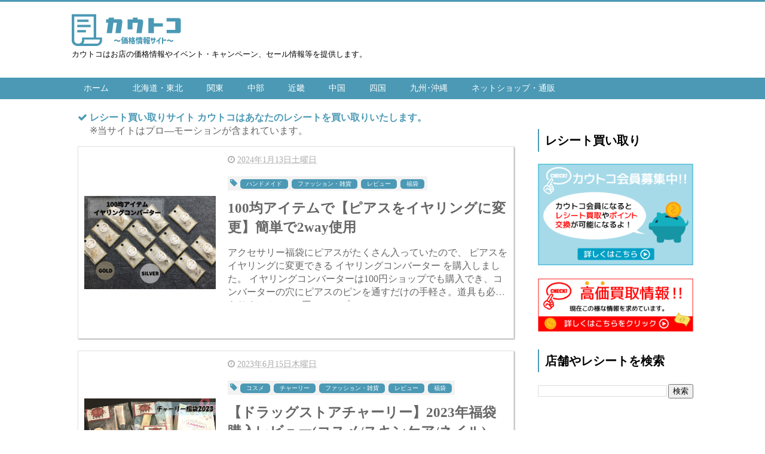

--- FILE ---
content_type: text/html; charset=UTF-8
request_url: https://www.kautco.com/search/label/%E7%A6%8F%E8%A2%8B?max-results=10
body_size: 24230
content:
<!DOCTYPE html>
<html class='v2' dir='ltr' xmlns='http://www.w3.org/1999/xhtml' xmlns:b='http://www.google.com/2005/gml/b' xmlns:data='http://www.google.com/2005/gml/data' xmlns:expr='http://www.google.com/2005/gml/expr'>
<head>
<link href='https://www.blogger.com/static/v1/widgets/335934321-css_bundle_v2.css' rel='stylesheet' type='text/css'/>
<!-- Google tag (gtag.js) -->
<script async='async' src='https://www.googletagmanager.com/gtag/js?id=G-QP8FMNWC6V'></script>
<script>
  window.dataLayer = window.dataLayer || [];
  function gtag(){dataLayer.push(arguments);}
  gtag('js', new Date());

  gtag('config', 'G-QP8FMNWC6V');
</script>
<script src="//ajax.googleapis.com/ajax/libs/jquery/1.8.2/jquery.min.js" type="text/javascript"></script>
<link href='https://maxcdn.bootstrapcdn.com/font-awesome/4.4.0/css/font-awesome.min.css' rel='stylesheet'/>
<!--<b:include data='blog' name='all-head-content'/>-->
<meta content='text/html; charset=UTF-8' http-equiv='Content-Type'/>
<!--Can't find substitution for tag [blog.latencyHeadScript]-->
<!--Can't find substitution for tag [blog.mobileHeadScript]-->
<meta content='blogger' name='generator'/>
<link href='https://www.kautco.com/favicon.ico' rel='icon' type='image/x-icon'/>
<link rel="alternate" type="application/atom+xml" title="カウトコ 価格情報サイト - Atom" href="https://www.kautco.com/feeds/posts/default" />
<link rel="alternate" type="application/rss+xml" title="カウトコ 価格情報サイト - RSS" href="https://www.kautco.com/feeds/posts/default?alt=rss" />
<link rel="service.post" type="application/atom+xml" title="カウトコ 価格情報サイト - Atom" href="https://www.blogger.com/feeds/3163464802017071552/posts/default" />
<!--Can't find substitution for tag [blog.openIdOpTag]-->
<link rel="me" href="https://www.blogger.com/profile/07347316092631450140" />
<meta content='カウトコは価格情報やセール情報等を提供します。' name='description'/>
<meta content='https://www.kautco.com/search/label/%E7%A6%8F%E8%A2%8B?max-results=10' property='og:url'/>
<meta content='カウトコ 価格情報サイト' property='og:title'/>
<meta content='カウトコは価格情報やセール情報等を提供します。' property='og:description'/>
<!--Can't find substitution for tag [blog.ieCssRetrofitLinks]-->
<!--[if IE]><script> (function() { var html5 = ("abbr,article,aside,audio,canvas,datalist,details," + "figure,footer,header,hgroup,mark,menu,meter,nav,output," + "progress,section,time,video").split(','); for (var i = 0; i < html5.length; i++) { document.createElement(html5[i]); } try { document.execCommand('BackgroundImageCache', false, true); } catch(e) {} })(); </script> <![endif]-->
<meta content='summary_large_image' name='twitter:card'/>
<meta content='https://www.kautco.com/' name='twitter:domain'/>
<meta content='https://www.kautco.com/' name='twitter:url'/>
<meta content='カウトコ 価格情報サイト: 福袋' name='twitter:title'/>
<meta content='Image URL' name='twitter:image:src'/>
<meta content='カウトコは価格情報やセール情報等を提供します。' name='twitter:description'/>
<meta content='width=device-width, initial-scale=1.0' name='viewport'/>
<!--<b:include data='blog' name='all-head-content'/>-->
<meta content='text/html; charset=UTF-8' http-equiv='Content-Type'/>
<!--Can't find substitution for tag [blog.latencyHeadScript]-->
<!--Can't find substitution for tag [blog.mobileHeadScript]-->
<meta content='blogger' name='generator'/>
<link href='https://www.kautco.com/favicon.ico' rel='icon' type='image/x-icon'/>
<link rel="alternate" type="application/atom+xml" title="カウトコ 価格情報サイト - Atom" href="https://www.kautco.com/feeds/posts/default" />
<link rel="alternate" type="application/rss+xml" title="カウトコ 価格情報サイト - RSS" href="https://www.kautco.com/feeds/posts/default?alt=rss" />
<link rel="service.post" type="application/atom+xml" title="カウトコ 価格情報サイト - Atom" href="https://www.blogger.com/feeds/3163464802017071552/posts/default" />
<!--Can't find substitution for tag [blog.openIdOpTag]-->
<link rel="me" href="https://www.blogger.com/profile/07347316092631450140" />
<meta content='カウトコは価格情報やセール情報等を提供します。' name='description'/>
<meta content='https://www.kautco.com/search/label/%E7%A6%8F%E8%A2%8B?max-results=10' property='og:url'/>
<meta content='カウトコ 価格情報サイト' property='og:title'/>
<meta content='カウトコは価格情報やセール情報等を提供します。' property='og:description'/>
<!--Can't find substitution for tag [blog.ieCssRetrofitLinks]-->
<!--[if IE]><script> (function() { var html5 = ("abbr,article,aside,audio,canvas,datalist,details," + "figure,footer,header,hgroup,mark,menu,meter,nav,output," + "progress,section,time,video").split(','); for (var i = 0; i < html5.length; i++) { document.createElement(html5[i]); } try { document.execCommand('BackgroundImageCache', false, true); } catch(e) {} })(); </script> <![endif]-->
<!--404ページのタイトル-->
<!--ブログタイトル-->
<!--TOPページのタイトル-->
<title>
カウトコ 価格情報サイト: 福袋
</title>
<!--CSS-->
<style id='page-skin-1' type='text/css'><!--
/*
-----------------------------------------------
Blogger Template Style
Name:Vaster2
Designer: Toumasu
URL:www.vaster2.com
----------------------------------------------- */
<Group description="ページ全体の背景" selector="body">
<Variable name="body.background.color" description="全体の背景" type="color" default="#ffffff"/>
</Group>
<Group description="ヘッダー" selector=".Header">
<Variable name="header.background.color" description="ヘッダー背景" type="color" default="#ffffff"/>
<Variable name="header.topborder.color" description="ヘッダー上線" type="color" default="#4b99b5"/>
<Variable name="header.title.color" description="ヘッダー文字" type="color" default="#000000"/>
<Variable name="header.description.color" description="ヘッダー説明文" type="color" default="#000000"/>
</Group>
<Group description="ヘッダーナビ" selector=".PageList">
<Variable name="headernavi.background.color" description="ヘッダーナビ背景" type="color" default="#4b99b5"/>
<Variable name="headernavi.link.color" description="リンク背景" type="color" default="#4b99b5"/>
<Variable name="headernavi.link.hover" description="リンク背景&#65288;カーソル&#65289;" type="color" default="#4b99b5"/>
<Variable name="headernavi.font.color" description="リンク文字" type="color" default="#ffffff"/>
<Variable name="headernavi.font.hover" description="リンク文字&#65288;カーソル&#65289;" type="color" default="#ffffff"/>
</Group>
<Group description="TOP&#12289;カテゴリーの記事一覧" selector=".article-list">
<Variable name="articlelist.background.color" description="カーソル合わせた時の背景" type="color" default="#f9f9f9"/>
<Variable name="articlelist.posttag.color" description="ラベル名の背景" type="color" default="#F2F2F2"/>
<Variable name="articlelist.posttag.font" description="ラベル名の文字" type="color" default="#ffffff"/>
</Group>
<Group description="記事ページ" selector=".entry-content">
<Variable name="kizi.background" description="記事部分の背景" type="color" default="#ffffff"/>
<Variable name="entryh2.color" description="大見出し(h2)の文字色" type="color" default="#ffffff"/>
<Variable name="entryh2.background" description="大見出し(h2)の背景色" type="color" default="#4b99b5"/>
<Variable name="entryh3.border" description="中見出し(h3)の左線" type="color" default="#4b99b5"/>
<Variable name="entryh3.color" description="中見出し(h3)の文字色" type="color" default="#4b99b5"/>
</Group>
<Group description="関連記事" selector="#related-posts">
<Variable name="related.color" description="文字の色(カーソル時)" type="color" default="#ffffff"/>
<Variable name="related.background" description="背景の色(カーソル時)" type="color" default="#4b99b5"/>
</Group>
<Group description="ページナビ" selector="#blog-pager">
<Variable name="pager.color" description="文字の色" type="color" default="#666666"/>
<Variable name="pager.background" description="背景の色" type="color" default="#ffffff"/>
<Variable name="pager.border" description="周囲の線" type="color" default="#dedede"/>
<Variable name="pager.color.hover" description="文字の色(カーソル時)" type="color" default="#ffffff"/>
<Variable name="pager.background.hover" description="背景の色(カーソル時)" type="color" default="#4b99b5"/>
</Group>
<Group description="サイドバーの見出し" selector=".sidebar h2, h3, h4 ">
<Variable name="sidebarh2.color" description="文字の色" type="color" default="#000000"/>
<Variable name="sidebarh2.border" description="左線の色" type="color" default="#4b99b5"/>
</Group>
<Group description="ラベルのリンク" selector=".list-label-widget-content">
<Variable name="label.color" description="文字の色" type="color" default="#666666"/>
<Variable name="label.border" description="線の色" type="color" default="#e4e4e4"/>
<Variable name="label.background" description="背景の色" type="color" default="#ffffff"/>
<Variable name="label.color.hover" description="文字の色(カーソル時)" type="color" default="#ffffff"/>
<Variable name="label.background.hover" description="背景の色(カーソル時)" type="color" default="#4b99b5"/>
</Group>
<Group description="人気記事のリンク" selector=".popular-post">
<Variable name="popular.color" description="記事タイトルの色" type="color" default="#666666"/>
<Variable name="popular.color.hover" description="記事タイトルの色(カーソル時)" type="color" default="#4b99b5"/>
</Group>
<Group description="メニューを開くボタン(スマホ時のみ)" selector=".popular-post">
<Variable name="button.color" description="ボタンの文字色" type="color" default="#ffffff"/>
<Variable name="button.background" description="ボタンの背景色" type="color" default="#4b99b5"/>
</Group>
body{
font-family:Helvetica,"游ゴシック","Yu Gothic",sans-serif;
margin:0;
font-size:16px;
line-height:1.6em;
}
img, video, object {
max-width: 100%;
height: auto;
border: none;
vertical-align: bottom;
display: block;
}
a{
text-decoration:none;
}
table,th,td {
border: 0px #000000 solid;
border-collapse: collapse;
}
.body-wrapper{
background-color:#ffffff;  /*  全体の背景色  */
}
.hikaku{
border-width: 1px;
border-color: black;
}
.hikaku th,
.hikaku td{
border-width: 1px;
border-color: black;
padding: 5px;
text-align: center;
}
.tenpo{
border-radius: 10px;
border: 1px solid #696969;
margin-bottom: 15px;
margin-top: 15px;
padding: 15px;
}
.delmargintop{
margin-top: -5px;
margin-left: 22px;
}
.wtitle{
background: rgb(75 , 153 , 181);
color: white;
font-weight: bold;
padding: 6px 10px;
}
.wcontent{
border: 1px solid rgb(75, 153, 181);
margin-top: 6px; padding: 10px;
}
.wdot{
border-radius: 5px;
border: 1px dashed #333333;
margin-bottom: 10px;
padding: 10px;
}
.notice{
margin-bottom:30px;
margin-top: -20px;
}
.notice dl{
margin-left: 10px;
margin-top: -5px;
}
.notice dt{
color:#696969;
}
.notice dd{
margin-left: 15px;
margin-top: 5px;
}
.notice dd a{
text-decoration:none;
color:#696969;
}
.notice dd a:hover {
text-decoration:underline;
color:#696969;
}
.section{
margin:initial;
}
.widget{
margin:initial;
}
/*  記事部分とサイドバー  */
.content-wrapper{
width: 1040px;  /*  記事部分&#12288;サイドバーの横幅  */
margin-right: auto;
margin-left: auto;
padding-top:20px;
}
iframe{
max-width:100%;
}
/*SNSボタンのカスタマイズ*/
.sns{
margin:10px auto;
text-align:center;
width:100%;
}
.sns ul {
list-style:none !important;
padding: initial !important;
}
.sns li {
float:left;
width:30%;
height:54px;
margin:20px 3px;
list-style:none !important;
}
.sns li span,.sns .fa{
font-size:30px !important;
}
.sns li a {
font-size:18px;
position:relative;
display:block;
padding:8px;
transition:0.3s;
font-weight: 700;
border-radius:6px;
text-align:center;
text-decoration: none;
}
/* ツイッター */
.twitter a {
color:#00acee;
background:#fff;
border:2px solid #00acee
}
.twitter a:hover {
background:#00acee;
color:#fff;
}
/* Facebook */
.facebook a {
background:#fff;
color:#3b5998;
border:2px solid #3b5998;
}
.facebook a:hover {
background:#3b5998;
color:#fff;
}
/* グーグル */
.google1 a {
background:#fff;
color:#db4a39;
border:2px solid #db4a39;
}
.google1 a:hover {
background:#db4a39;
color:#fff;
}
/* はてぶ */
.hatebu a {
background:#fff;
color:#5d8ac1;
border:2px solid #5d8ac1;
}
.hatebu a:hover {
background:#5d8ac1;
color:#fff;
}
/* feedly  */
.feedly a{
background:#fff;
color:#87c040;
border:2px solid #87c040;
}
.feedly a:hover{
background:#87c040;
color:#fff;
}
/* Pocket */
.pocket a {
background:#fff;
color:#f03e51;
border:2px solid #f03e51;
}
.pocket a:hover {
background:#f03e51;
color:#fff;
}
.clearfix:after {
content: "";
display: block;
clear: both;
}
.share-title{
padding: .5em .75em;
margin-bottom: 30px;
background:#4b99b5;
color:#ffffff;
}
@media only screen and (max-width: 780px) {
.sns li{
width:47%;
}
}
/*   リンク
----------------------------------------------- */
.post a{
text-decoration:none;
color:#3366cc;
}
.post a:hover {
text-decoration:underline;
color:#3366cc;
}
.post a:visited{
color:#3366cc;
}
/*   引用
--------------------------------------------- */
blockquote {
padding: 10px 30px;
margin: 10px 0 20px 0;
border: 1px solid #c8c8c8;
overflow-wrap: break-word;
}
/*   記事のフォント
----------------------------------------------- */
.main-outer h1{
font-size:28px;
line-height:1.6em;
margin-bottom:30px;
}
.entry-content h2{
padding: .5em .75em;
margin-bottom: 30px;
background:#4b99b5;
color:#ffffff;
}
.entry-content h3{
font-size:20px;
padding:15px 0 15px 10px;
border-left: 8px solid #4b99b5;
color:#4b99b5;
}
.main-outer p{
font-size:16px;
line-height:1.6em;
padding-bottom:24px;
}
/*   ヘッダー
--------------------------------------- */
.Header{
width:100%;
background-color: #ffffff;
padding-bottom: 30px;
border-top:3px solid #4b99b5;
}
#header-inner{
width:1040px;
margin:0 auto;
padding-top:20px;
}
.Header p{
margin:0;
}
.PageList{
width:100%;
background-color:#4b99b5;
}
.grobal-navi{
width:1040px;
margin:0 auto;
}
/*   ブログタイトル
---------------------------------------- */
.header h1{
margin-top:0;
margin-bottom:0;
}
.header-title a{
font-size:16px !important;
font-weight:700;
text-decoration:none;
color:#000000;
}
.header-title a:hover{
text-decoration:none;
}
.header-title a:visited{
color:#000000;
}
/*   ブログ説明   */
.header-description p{
font-size:13px;
margin-top:5px;
color:#000000;
}
/*   ヘッダーナビゲーション
------------------------------------------- */
.header-nav{
padding:0 !important;
}
.header-nav li{
float:left;
list-style:none;
font-size:14px;
padding:0;
}
.header-nav a{
padding: 10px 20px;
font-size: 14px;
color:#ffffff;
background:#4b99b5;
text-decoration: none;
display: block;
transition:.3s;
}
.header-nav a:hover{
background-color:#4b99b5;
color:#ffffff;
text-decoration:none;
}
div#Navbar1 {
display: none;
}
/*   記事ページ
-------------------------------------------- */
.main-outer{
float:left;
width:740px;
background:#ffffff;
padding-left:10px;
box-sizing:border-box;
}
.date-outer {
border-right:1px solid #e4e4e4;
padding-right:40px;
}
#main{
margin:0;
}
.post-outer img{
max-width:100%;&#12288;&#12288;/* 記事内の画像をはみ出させない */
height:auto;
}
/*  記事ページのリストタグのデザイン  */
.post-outer ul {
list-style-type: disc;
padding:20px;
margin-bottom: 30px !important;
}
.post-outer ol {
list-style-type: decimal;
padding:20px;
margin-bottom: 30px !important;
}
/*&#12288;記事ページの公開日 カテゴリ名 */
p.kousin{
font-size: 14px;
display: inline-block;
color: #696969;
padding-bottom:3px !important;
}
p.kousin a {
color: #696969;
}
/*   トップページ&#12289;カテゴリ&#12289;アーカイブの記事一覧
--------------------------------------------------------- */
.article-list-link{
text-decoration:none !important;
}
.article-list-link:hover{
text-decoration:none !important;
}
.article-list{
padding-bottom:30px;
padding-top:10px;
border-bottom:1px dashed #666;
float:none;
transition:0.3s;
}
.article-list:hover{
background-color:#f9f9f9;
}
.article-list img{
float:left;
width:220px;
height:300px;
padding-right:20px;
object-fit: contain;
}
/*  記事一覧のタイトル  */
.article-list-title{
overflow:hidden;
}
.article-list-title h2{
color:#666;
font-size:23px;
}
article-list-link{
color:#000;
}
.article-list-link:hover{
text-decoration:none;
}
/*   記事一覧の公開日&#12289;カテゴリ名  */
.post-timestamp {
font-size:14px !important;
margin-left: initial;
opacity:0.7;
color:#888;
padding-bottom:2px !important;
margin-right: 15px !important;
display:inline-block;
margin-top:0;
}
.post-tag{
font-size:14px !important;
background:#F2F2F2;
padding:1px 4px !important;
color:#ffffff;
margin-top:0;
display:inline-block;
}
.taglink {
display: inline-block;
position: relative;
height: 16px;/*高さ*/
line-height: 16px;/*高さ*/
vertical-align: middle;
text-align: center;
padding: 0px 10px 0 10px;/*文字の余白*/
background: #4b99b5;/*背景色*/
color: #FFF;/*文字色*/
box-sizing: border-box;
border-radius: 5px;/*角を丸く*/
font-size:10px !important;
margin: 1px;
}
a.taglink:link{color:white;}
a.taglink:visited{color:white;}
a.taglink:active{color:white;}
a.taglink:hover{color:white;background:cornflowerblue;
}
.fa-tag {color: #4b99b5}
.fa-check {color: #4b99b5}
/*   記事一覧の要約   */
.snippet{
font-size:14px;
padding:0 !important;
color:#888;
margin-top:15px !important;
margin-bottom: 5px;
line-height:1.4em !important;
word-break:break-all;
display: -webkit-box;
-webkit-box-orient: vertical;
-webkit-line-clamp: 4;
}
/*   パンくずリスト
--------------------------------------- */
.breadcrumb-wrapper {
margin: 30px 0 15px;
}
.breadcrumb {
padding:0 !important;
}
.breadcrumb a {
color: #666;
font-size:13px;
text-decoration:none;
}
.breadcrumb li {
display: inline;
list-style-type: none;
}
.breadcrumb  li:after {
content: " > ";
}
/*   関連記事
-------------------------------------- */
#related-posts{
width:auto;
}
#related-posts a{
color:#666;
transition:0.3s;
}
#related-posts a:hover{
color:#ffffff;
background:#4b99b5;
}
#related-posts h2{
padding: .5em .75em;
margin-bottom: 30px;
background:#4b99b5;
color:#ffffff;
}
#related-posts .related_img {
margin:5px;
width: 140px;
height: 100px;
transition:all 300ms ease-in-out;
}
#related-title {
font-size:12px;
width:140px;
height: 70px;
font-weight:700;
margin-right: 5px;
margin-left: 5px;
box-sizing: border-box;
}
#related-posts .related_img:hover{
filter:alpha(opacity=70);
}
p.st-post-footer-buttons {
display: none;
}
/*    ページナビゲーション
------------------------------------------------ */
#blog-pager a{
font-size: 14px;
padding:16px 8px;
width:130px;
box-sizing:border-box;
color:#666666;
background-color:#ffffff;
border:1px solid #dedede;
margin:3px 6px;
display: inline-block;
transition:0.3s;
}
#blog-pager a:hover{
text-decoration:none;
color:#ffffff;
background:#4b99b5;
}
#blog-pager .pages{border:none;}
/*   サイドバー
-------------------------------------- */
.sidebar {
width:300px;
max-width:100%;
float:left;
padding-left:40px;
box-sizing:border-box;
}
/*   サイドバー見出し   */
.sidebar h2,h3,h4{
padding:5px 0 5px 10px;
font-size:20px;
font-weight:700;
border-left: 2px solid #4b99b5;
color:#000000;
margin-bottom: 20px;
margin-top: 30px;
}
/*   人気記事
--------------------------------------- */
.popular-post ul li a {
font-size: 15px;
color:#666666;
font-weight: 700;
}
.popular-post ul li a:hover{
color:#4b99b5;
}
.popular-post ul li{
margin: 5px 0;
list-style-type:none;
}
.popular-post ul{
padding:0;
}
.item-thumbnail{
float:left;
margin: 0 10px 10px 0;
}
.item-thumbnail a:hover{
opacity:0.7;
}
.item-snippet p {
overflow: hidden;
display: -webkit-box;
-webkit-box-orient: vertical;
-webkit-line-clamp: 2;
font-size:13px;
line-height:1.4em;
margin: 0;
}
.item-content {
margin: 5px;
}
/*   月別アーカイブ
--------------------------------------- */
.archive-list ul{
padding:0 0 20px 10px;
list-style-type:none;
line-height:1.5em;
}
.archive-list ul a{
color:#2098a8;
}
.archive-list ul li{
padding-bottom:7px;
}
/*   ラベル
-------------------------------------------- */
.list-label-widget-content ul li a {
font-size: 13px;
color:#666666;
transition:0.4s;  /* 徐々に変化させる */
padding: 6px 10px;
border: 1px solid #e4e4e4;
border-radius: 2px;
background-color:#ffffff
}
.list-label-widget-content ul li a:hover{
color:#ffffff;
background-color:#4b99b5;
text-decoration:none;
}
.list-label-widget-content ul{
list-style-type: none;
padding:0;
line-height:initial;
}
.list-label-widget-content ul li{
margin: 5px 2px;
display:inline-block;
}
/*=================================================================================
カエレバ&#12539;ヨメレバ&#12539;トマレバ
=================================================================================*/
.cstmreba {
width: 98%;
height:auto;
margin:36px 0;
font-family:'Lucida Grande','Hiragino Kaku Gothic ProN',Helvetica, Meiryo, sans-serif;
line-height: 1.5;
word-wrap: break-word;
box-sizing: border-box;
display: block;
}
/* WordPressで自動挿入されるPタグの余白を対処 */
.cstmreba p {
margin: 0;
padding: 0;
}
.cstmreba a {
transition: 0.8s ;
color:#285EFF; /* テキストリンクカラー */
}
.cstmreba a:hover {
color:#FFCA28; /* テキストリンクカラー(マウスオーバー時) */
}
.booklink-box, .kaerebalink-box, .tomarebalink-box {
width: 100%;
background-color: #fff;  /* 全体の背景カラー */
overflow: hidden;
border: 1px solid #ddd; /* 外枠 */
border-radius: 0px;
box-sizing: border-box;
padding: 12px 8px;
}
/* サムネイル画像ボックス */
.booklink-image,
.kaerebalink-image,
.tomarebalink-image {
width:150px;
float:left;
margin:0 14px 0 0;
text-align: center;
}
.booklink-image a,
.kaerebalink-image a,
.tomarebalink-image a {
width:100%;
display:block;
}
/* サムネイル画像 */
.booklink-image a img, .kaerebalink-image a img, .tomarebalink-image a img {
margin:0 ;
padding: 0;
text-align:center;
}
.booklink-info, .kaerebalink-info, .tomarebalink-info {
overflow:hidden;
line-height:170%;
color: #333;
}
/* infoボックス内リンク下線非表示 */
.booklink-info a,
.kaerebalink-info a,
.tomarebalink-info a {
text-decoration: none;
}
/* 作品&#12539;商品&#12539;ホテル名 リンク */
.booklink-name>a,
.kaerebalink-name>a,
.tomarebalink-name>a {
border-bottom: 1px dotted ;
font-size:16px;
}
/* powered by */
.booklink-powered-date,
.kaerebalink-powered-date,
.tomarebalink-powered-date {
font-size:10px;
line-height:150%;
}
.booklink-powered-date a,
.kaerebalink-powered-date a,
.tomarebalink-powered-date a {
border-bottom: 1px dotted ;
color: #333;
}
.booklink-powered-date a:hover,
.kaerebalink-powered-date a:hover,
.tomarebalink-powered-date a:hover {
color:#333;
}
/* 著者&#12539;住所 */
.booklink-detail, .kaerebalink-detail, .tomarebalink-address {
font-size:12px;
}
.kaerebalink-link1 img, .booklink-link2 img, .tomarebalink-link1 img {
display:none !important;
}
.kaerebalink-link1, .booklink-link2, .tomarebalink-link1 {
display: inline-block;
width: 100%;
margin-top: 5px;
}
.booklink-link2>div,
.kaerebalink-link1>div,
.tomarebalink-link1>div {
float:left;
width:31%;
min-width:125px;
margin:0.5% 1%;
}
/***** ボタンデザインここから ******/
.booklink-link2 a,
.kaerebalink-link1 a,
.tomarebalink-link1 a {
width: 100%;
display: inline-block;
text-align: center;
box-sizing: border-box;
font-size: 13px;
font-weight: bold;
line-height: 180%;
padding:3% 1%;
margin: 1px 0;
border-radius: 4px;
box-shadow: 0 2px 0 #ccc;
background: -moz-linear-gradient(top,#fafafa,#EEE);
background: -webkit-gradient(linear, left top, left bottom, from(#fafafa), to(#eee));
}
.booklink-link2 a:hover,
.kaerebalink-link1 a:hover,
.tomarebalink-link1 a:hover {
text-decoration: underline;
}
/* トマレバ */
.tomarebalink-link1 .shoplinkrakuten a { color: #76ae25; }/* 楽天トラベル */
.tomarebalink-link1 .shoplinkjalan a { color: #ff7a15; }/* じゃらん */
.tomarebalink-link1 .shoplinkjtb a { color: #c81528; }/* JTB */
.tomarebalink-link1 .shoplinkknt a { color: #0b499d; }/* KNT */
.tomarebalink-link1 .shoplinkikyu a { color: #bf9500; }/* 一休 */
.tomarebalink-link1 .shoplinkrurubu a { color: #000066; }/* るるぶ */
.tomarebalink-link1 .shoplinkyahoo a { color: #ff0033; }/* Yahoo!トラベル */
/* カエレバ */
.kaerebalink-link1 .shoplinkyahoo a {color:#ff0033;} /* Yahoo!ショッピング */
.kaerebalink-link1 .shoplinkbellemaison a { color:#84be24 ; }	/* ベルメゾン */
.kaerebalink-link1 .shoplinkcecile a { color:#8d124b; } /* セシール */
.kaerebalink-link1 .shoplinkwowma a { color:#ea5404; } /* Wowma */
.kaerebalink-link1 .shoplinkkakakucom a {color:#314995;} /* 価格コム */
/* ヨメレバ */
.booklink-link2 .shoplinkkindle a { color:#007dcd;} /* Kindle */
.booklink-link2 .shoplinkrakukobo a{ color:#d50000; } /* 楽天kobo */
.booklink-link2  .shoplinkbk1 a { color:#0085cd; } /* honto */
.booklink-link2 .shoplinkehon a { color:#2a2c6d; } /* ehon */
.booklink-link2 .shoplinkkino a { color:#003e92; } /* 紀伊國屋書店 */
.booklink-link2 .shoplinkebj a { color:#f8485e; } /* ebookjapan */
.booklink-link2 .shoplinktoshokan a { color:#333333; } /* 図書館 */
/* カエレバ&#12539;ヨメレバ共通 */
.kaerebalink-link1 .shoplinkamazon a,
.booklink-link2 .shoplinkamazon a { color:#FF9901; } /* Amazon */
.kaerebalink-link1 .shoplinkrakuten a ,
.booklink-link2 .shoplinkrakuten a { color: #c20004; } /* 楽天 */
.kaerebalink-link1 .shoplinkseven a,
.booklink-link2 .shoplinkseven a { color:#225496;} /* 7net */
/***** ボタンデザインここまで ******/
.booklink-footer {
clear:both;
}
/***  解像度480px以下のスタイル ***/
@media screen and (max-width:480px){
.booklink-image,
.kaerebalink-image,
.tomarebalink-image {
width:100%;
float:none;
}
.booklink-link2>div,
.kaerebalink-link1>div,
.tomarebalink-link1>div {
width: 49%;
margin: 0.5%;
}
.booklink-info,
.kaerebalink-info,
.tomarebalink-info {
text-align:center;
padding-bottom: 1px;
}
}
/*   フッター
----------------------------------------------- */
.footer-outer{
color:#999;
width:100%;
clear:both;
font-size:14px;
padding-top:40px;
padding-bottom:30px;
}
.footer-outer a{
color:#999;
}
.footer-outer a:hover{
text-decoration:none;
}
/*  メニューを開くボタン  */
.button-toggle{
display:none;
}
@media screen and (max-width: 768px){
.button-toggle{
display:block !important;
width:100%;
box-sizing:border-box;
color:#ffffff;
padding:8px 10px;
margin:10px auto;
background:#4b99b5;
;
}
}
/*   レスポンシブデザイン
--------------------------------------------------- */
@media screen and (max-width: 768px){
.content-wrapper{
width:auto;
margin:0 auto;
padding-top:5px;
padding-left:3px;
padding-right:3px;
}
.post-timestamp {
margin:0 !important;
font-size:12px !important;
line-height: initial !important;
opacity:1;
}
.post-tag{
font-size:12px !important;
padding:1px 4px !important;
line-height: initial !important;
}
#header-inner{
width:auto;
margin:0 auto;
padding-left:20px;
padding-right:10px;
}
nav{
max-width:auto !important;
height:auto;
margin:0 auto;
display:block;
}
.header-nav{
width:auto;
height:auto;
background:#000;
margin:0 auto;
background:#f9f9f9;
}
.header-nav li {
float:none;
}
.PageList{
background-color:transparent;
}
.header-nav a{
padding:20px 20px;
font-size:16px;
}
.main-outer{
width:100%;
padding:0 !important;
float:none;
margin-left:auto;
margin-right:auto;
}
.post-body{
padding:0 15px;
width:100%;
box-sizing: border-box;
}
.date-outer {
border-right:none !important;
padding-right:0 !important;
}
.grobal-navi{
width:auto;
display: none;
}
.article-list {
padding:15px 5px 10px 10px !important;
}
.article-thumbnail img{
width:100px !important;
height:170px !important;
}
.article-thumbnail{
text-align:center;
}
.post-box{
text-align:center;
}
.article-list{
width:auto;
float:none;
}
.article-list-title h2{
font-size:16px;
line-height:1.4em;
}
.snippet{
font-size:10px;
margin-top:5px
}
#related-posts{
width:98%;
margin-left:auto;
margin-right:auto;
}
#related-posts .related_img{
width:140px;
box-sizing:border-box;
height:100px;
}
img{
max-width:95%;
height:auto;
}
.sidebar{
width:90%;
float:none;
padding-left:initial;
margin-left:auto;
margin-right:auto;
}
.item-snippet{
display:none;
}
.archive-list ul li{
padding-bottom:10px;
}
.footer-outer{
width:auto;
margin:0;
bottom:0;
}
}

--></style>
<style>
.main-outer{
background:transparent !important;
border:none !important;
box-shadow:none !important;
  }
.post-outer{
background-color:#ffffff;
    border:1px solid #e5e5e5;
box-shadow:1px 1px 2px rgba(0,0,0, .4);
margin-bottom:20px;
  }
.date-outer {
    border-right:none !important;
padding-right:initial;
}
.article-list{
border:none;
margin-bottom:0;
padding:10px;
box-sizing:border-box;
  }
@media screen and (max-width: 768px){
.post-outer{
margin-bottom:10px;
box-shadow:none !important;
    }
.post-timestamp {
display:block !important;
font-size:10px !important;
    }
  }
  </style>
<script type='text/javascript'>
        (function(i,s,o,g,r,a,m){i['GoogleAnalyticsObject']=r;i[r]=i[r]||function(){
        (i[r].q=i[r].q||[]).push(arguments)},i[r].l=1*new Date();a=s.createElement(o),
        m=s.getElementsByTagName(o)[0];a.async=1;a.src=g;m.parentNode.insertBefore(a,m)
        })(window,document,'script','https://www.google-analytics.com/analytics.js','ga');
        ga('create', 'UA-122170575-1', 'auto', 'blogger');
        ga('blogger.send', 'pageview');
      </script>
<!--Related Posts with thumbnails Scripts and Styles Start-->
<!-- remove -->
<meta content='GM9M-k8QHlOwlhf_6wF4gsFwVOUVXZc-6DupctadUgw' name='google-site-verification'/>
<!-- [START] 目次作成プラグイン-->
<!-- [END] 目次作成プラグイン-->
<link href='https://www.blogger.com/dyn-css/authorization.css?targetBlogID=3163464802017071552&amp;zx=3b20f68b-f602-45e2-8e2a-8d1ef691d300' media='none' onload='if(media!=&#39;all&#39;)media=&#39;all&#39;' rel='stylesheet'/><noscript><link href='https://www.blogger.com/dyn-css/authorization.css?targetBlogID=3163464802017071552&amp;zx=3b20f68b-f602-45e2-8e2a-8d1ef691d300' rel='stylesheet'/></noscript>
<meta name='google-adsense-platform-account' content='ca-host-pub-1556223355139109'/>
<meta name='google-adsense-platform-domain' content='blogspot.com'/>

<script async src="https://pagead2.googlesyndication.com/pagead/js/adsbygoogle.js?client=ca-pub-9068856145659429&host=ca-host-pub-1556223355139109" crossorigin="anonymous"></script>

<!-- data-ad-client=ca-pub-9068856145659429 -->

</head>
<!--ここからHTML-->
<body>
<!--レスポンシブメニューのためのjavascriptコード-->
<script type='text/javascript'>
 /*<![CDATA[*/
$(function(){
if ($(window).width()<900) {
    $('nav').css('display','none');
    $('.button-toggle').on('click', function() {
        $('nav').slideToggle();
    });
	}
});
 /*]]>*/
</script>
<div class='body-wrapper'>
<div itemscope='itemscope' itemtype='http://schema.org/Blog' style='display: none;'>
<meta content='カウトコ 価格情報サイト' itemprop='name'/>
<meta content='カウトコは価格情報やセール情報等を提供します。' itemprop='description'/>
</div>
<!--ここからヘッダー-->
<header>
<div class='header-outer'>
<div class='header section' id='header'><div class='widget Header' data-version='1' id='Header1'>
<div id='header-inner'>
<a href='https://www.kautco.com/' style='display: block'>
<img alt='カウトコ 価格情報サイト' height='54px; ' id='Header1_headerimg' src='https://blogger.googleusercontent.com/img/b/R29vZ2xl/AVvXsEhhjs7iXv6LaDANspGzHQwSeBGvN5D5u76Tr0mfmFxGV6MCQoQBlbC_NY3jfkm5ck_vRtd8p5LLoO8CGEBUXNDnnIFsAnS20opnOVpccot0SX-fdafXooCMcPHN-hC6tagFDPlDCO_HrPQ/s184/logo_kautco.gif' style='display: block' width='184px; '/>
</a>
<div class='header-description'>
<p>
カウトコはお店の価格情報やイベント&#12539;キャンペーン&#12289;セール情報等を提供します&#12290;
</p>
</div>
</div>
</div><div class='widget PageList' data-version='1' id='PageList1'>
<div class='button-toggle'><i class='fa fa-bars'></i>メニューを開く</div>
<nav class='grobal-navi'>
<ul class='header-nav'>
<li>
<a href='https://www.kautco.com/?max-results=10'>
ホーム
</a>
</li>
<li>
<a href='https://www.kautco.com/p/area1.html?max-results=10'>
北海道&#12539;東北
</a>
</li>
<li>
<a href='https://www.kautco.com/p/area2.html?max-results=10'>
関東
</a>
</li>
<li>
<a href='https://www.kautco.com/p/area3.html?max-results=10'>
中部
</a>
</li>
<li>
<a href='https://www.kautco.com/p/area4.html?max-results=10'>
近畿
</a>
</li>
<li>
<a href='https://www.kautco.com/p/area5.html?max-results=10'>
中国
</a>
</li>
<li>
<a href='https://www.kautco.com/p/area6.html?max-results=10'>
四国
</a>
</li>
<li>
<a href='https://www.kautco.com/p/area7.html?max-results=10'>
九州&#65381;沖縄
</a>
</li>
<li>
<a href='https://www.kautco.com/p/netshop.html?max-results=10'>
ネットショップ&#12539;通販
</a>
</li>
</ul>
</nav>
<div class='clear'></div>
</div></div>
</div>
</header>
<div style='clear:both;'></div>
<!--ヘッダーここまで-->
<!--メイン-->
<div class='content-wrapper'>
<!--コンテンツ部分-->
<div class='main-outer'>
<!--404ページ-->
<!--404ページここまで-->
<div class='main section' id='main'><div class='widget HTML' data-version='1' id='HTML2'>
<div class='widget-content'>
<div style="padding-bottom:15px;">
<i aria-hidden='true' class='fa fa-check'></i>
<a href="https://receipt.kautco.com/" style="color:#4b99b5;font-weight:bold;">レシート買い取りサイト カウトコはあなたのレシートを買い取りいたします&#12290;</a>
<br />
&#12288; <span style="color: #666666;">&#8251;当サイトはプロ&#8213;モーションが含まれています&#12290;</span>
</div>
</div>
<div class='clear'></div>
</div><div class='widget HTML' data-version='1' id='HTML1'>
<div class='clear'></div>
</div><div class='widget Blog' data-version='1' id='Blog1'>
<!--Can't find substitution for tag [defaultAdStart]-->

                    <div class="date-outer">
                  

                    <div class="date-posts">
                  
<div class='post-outer'>
<div class='post hentry' itemprop='blogPost' itemscope='itemscope' itemtype='http://schema.org/BlogPosting'>
<meta content='https://blogger.googleusercontent.com/img/b/R29vZ2xl/AVvXsEgqxReuHjri0gSahgqKqBIB5SbRUDaf6y3nV8tUNTJtqO0TpiMMz5x43c36Qh_slmkpgLRynR56ZTi2T5nnr8dm3Cl1mQ8-NJM7CKCwJxiqtERc7rpJYirwPcI2pZswDHyJOybyedFwdGfbZnah4CiXbkG5tMjBR1cq2OVZxCJtpWemOAVYNKr_aeg6FYk/w640-h456/earrings93a.jpg' itemprop='image_url'/>
<div class='article-list'>
<div class='article-thumbnail'>
<a href='https://www.kautco.com/2024/01/earringconverter.html'>
<img src='https://blogger.googleusercontent.com/img/b/R29vZ2xl/AVvXsEgqxReuHjri0gSahgqKqBIB5SbRUDaf6y3nV8tUNTJtqO0TpiMMz5x43c36Qh_slmkpgLRynR56ZTi2T5nnr8dm3Cl1mQ8-NJM7CKCwJxiqtERc7rpJYirwPcI2pZswDHyJOybyedFwdGfbZnah4CiXbkG5tMjBR1cq2OVZxCJtpWemOAVYNKr_aeg6FYk/w640-h456/earrings93a.jpg'/>
</a>
</div>
<div class='article-list-title'>
<p class='post-timestamp'>
<i aria-hidden='true' class='fa fa-clock-o'></i>
<script type='text/javascript'>var hiduke = "2024年1月13日土曜日"</script>
<meta content='https://www.kautco.com/2024/01/earringconverter.html' itemprop='url'/>
<abbr class='published' itemprop='datePublished' title='2024-01-13T21:00:00+09:00'><script type='text/javascript'>document.write(hiduke)</script></abbr>
</p>
<p class='post-tag'>
<i aria-hidden='true' class='fa fa-tag'></i>
<a class='taglink' dir='ltr' href='https://www.kautco.com/search/label/%E3%83%8F%E3%83%B3%E3%83%89%E3%83%A1%E3%82%A4%E3%83%89?max-results=10'>
ハンドメイド
</a>
<a class='taglink' dir='ltr' href='https://www.kautco.com/search/label/%E3%83%95%E3%82%A1%E3%83%83%E3%82%B7%E3%83%A7%E3%83%B3%E3%83%BB%E9%9B%91%E8%B2%A8?max-results=10'>
ファッション&#12539;雑貨
</a>
<a class='taglink' dir='ltr' href='https://www.kautco.com/search/label/%E3%83%AC%E3%83%93%E3%83%A5%E3%83%BC?max-results=10'>
レビュー
</a>
<a class='taglink' dir='ltr' href='https://www.kautco.com/search/label/%E7%A6%8F%E8%A2%8B?max-results=10'>
福袋
</a>
</p>
<h2>
<a href='https://www.kautco.com/2024/01/earringconverter.html' style='color:#666666;'>
100均アイテムで&#12304;ピアスをイヤリングに変更&#12305;簡単で2way使用
</a>
</h2>
<p class='snippet'>
<a href='https://www.kautco.com/2024/01/earringconverter.html' style='color:#666666;'>
アクセサリー福袋にピアスがたくさん入っていたので&#12289; ピアスをイヤリングに変更できる イヤリングコンバーター を購入しました&#12290;   イヤリングコンバーターは100円ショップでも購入でき&#12289;コンバーターの穴にピアスのピンを通すだけの手軽さ&#12290;道具も必要ありません&#12290;    100円ショップ...
</a>
</p>
</div>
<div style='clear:both;'></div>
</div>
</div>
<div class='post-footer'></div>
</div>

                      </div></div>
                    

                    <div class="date-outer">
                  

                    <div class="date-posts">
                  
<div class='post-outer'>
<div class='post hentry' itemprop='blogPost' itemscope='itemscope' itemtype='http://schema.org/BlogPosting'>
<meta content='https://blogger.googleusercontent.com/img/b/R29vZ2xl/AVvXsEhISngPsdjjdWS6mSts5-pDzzz4jgxaCnkiOk4xHHm9yfL6Hi2CE_mDNT4d2g8nM2L1D8zTIcxNdMGgv_SSv_LGW-zAhEg2d9IT56i7R9TYC2Aw6_mntNr-6NJaMax_QAepDUaDsrDLtVZsx6mtIzqg22jiTh6k5Wvz4XJ_LnA3AcSUdxF-3NDde_qa/w400-h294/a3589a.jpg' itemprop='image_url'/>
<div class='article-list'>
<div class='article-thumbnail'>
<a href='https://www.kautco.com/2023/04/charleyaxas-2023.html'>
<img src='https://blogger.googleusercontent.com/img/b/R29vZ2xl/AVvXsEhISngPsdjjdWS6mSts5-pDzzz4jgxaCnkiOk4xHHm9yfL6Hi2CE_mDNT4d2g8nM2L1D8zTIcxNdMGgv_SSv_LGW-zAhEg2d9IT56i7R9TYC2Aw6_mntNr-6NJaMax_QAepDUaDsrDLtVZsx6mtIzqg22jiTh6k5Wvz4XJ_LnA3AcSUdxF-3NDde_qa/w400-h294/a3589a.jpg'/>
</a>
</div>
<div class='article-list-title'>
<p class='post-timestamp'>
<i aria-hidden='true' class='fa fa-clock-o'></i>
<script type='text/javascript'>var hiduke = "2023年6月15日木曜日"</script>
<meta content='https://www.kautco.com/2023/04/charleyaxas-2023.html' itemprop='url'/>
<abbr class='published' itemprop='datePublished' title='2023-06-15T21:00:00+09:00'><script type='text/javascript'>document.write(hiduke)</script></abbr>
</p>
<p class='post-tag'>
<i aria-hidden='true' class='fa fa-tag'></i>
<a class='taglink' dir='ltr' href='https://www.kautco.com/search/label/%E3%82%B3%E3%82%B9%E3%83%A1?max-results=10'>
コスメ
</a>
<a class='taglink' dir='ltr' href='https://www.kautco.com/search/label/%E3%83%81%E3%83%A3%E3%83%BC%E3%83%AA%E3%83%BC?max-results=10'>
チャーリー
</a>
<a class='taglink' dir='ltr' href='https://www.kautco.com/search/label/%E3%83%95%E3%82%A1%E3%83%83%E3%82%B7%E3%83%A7%E3%83%B3%E3%83%BB%E9%9B%91%E8%B2%A8?max-results=10'>
ファッション&#12539;雑貨
</a>
<a class='taglink' dir='ltr' href='https://www.kautco.com/search/label/%E3%83%AC%E3%83%93%E3%83%A5%E3%83%BC?max-results=10'>
レビュー
</a>
<a class='taglink' dir='ltr' href='https://www.kautco.com/search/label/%E7%A6%8F%E8%A2%8B?max-results=10'>
福袋
</a>
</p>
<h2>
<a href='https://www.kautco.com/2023/04/charleyaxas-2023.html' style='color:#666666;'>
&#12304;ドラッグストアチャーリー&#12305;2023年福袋購入レビュー(コスメ/スキンケア/ネイル)
</a>
</h2>
<p class='snippet'>
<a href='https://www.kautco.com/2023/04/charleyaxas-2023.html' style='color:#666666;'>
2023/4/1公開&#12288;2023/6/1更新   2023年1月1日&#12289; ドラッグストアチャーリー&#65288;徳島&#65289; にて コスメ&#12539;スキンケア&#12539;ネイルの福袋 を購入&#12290;      購入した福袋 は&#12289;    &#9632; CANMAKE(キャンメイク)ラッキーバッグ福袋 &#12288;1,320円(税込)  &#9632; Bor...
</a>
</p>
</div>
<div style='clear:both;'></div>
</div>
</div>
<div class='post-footer'></div>
</div>

                      </div></div>
                    

                    <div class="date-outer">
                  

                    <div class="date-posts">
                  
<div class='post-outer'>
<div class='post hentry' itemprop='blogPost' itemscope='itemscope' itemtype='http://schema.org/BlogPosting'>
<meta content='https://blogger.googleusercontent.com/img/a/AVvXsEh2iR2eCnNUGFG0r9jV5EiakAcMwfKlMMXPmbVbYWahIwk6CRyGJ5rNRvXtr6xGBGvRs4nh55ZfriCDoDjvoteRtaXPMHBcB5G8blXwuCYrhh6n4urBCE1RSEsjvJKmrARaLB-bs94_FFXrVdVAskA4QryT7Tpa64-MkqBogiYjKmpX1pXB_sn9KdKc=s16000' itemprop='image_url'/>
<div class='article-list'>
<div class='article-thumbnail'>
<a href='https://www.kautco.com/2021/12/20211231.html'>
<img src='https://blogger.googleusercontent.com/img/a/AVvXsEh2iR2eCnNUGFG0r9jV5EiakAcMwfKlMMXPmbVbYWahIwk6CRyGJ5rNRvXtr6xGBGvRs4nh55ZfriCDoDjvoteRtaXPMHBcB5G8blXwuCYrhh6n4urBCE1RSEsjvJKmrARaLB-bs94_FFXrVdVAskA4QryT7Tpa64-MkqBogiYjKmpX1pXB_sn9KdKc=s16000'/>
</a>
</div>
<div class='article-list-title'>
<p class='post-timestamp'>
<i aria-hidden='true' class='fa fa-clock-o'></i>
<script type='text/javascript'>var hiduke = "2021年12月31日金曜日"</script>
<meta content='https://www.kautco.com/2021/12/20211231.html' itemprop='url'/>
<abbr class='published' itemprop='datePublished' title='2021-12-31T21:06:00+09:00'><script type='text/javascript'>document.write(hiduke)</script></abbr>
</p>
<p class='post-tag'>
<i aria-hidden='true' class='fa fa-tag'></i>
<a class='taglink' dir='ltr' href='https://www.kautco.com/search/label/%E3%83%89%E3%83%BC%E3%83%8A%E3%83%84?max-results=10'>
ドーナツ
</a>
<a class='taglink' dir='ltr' href='https://www.kautco.com/search/label/%E3%83%95%E3%83%BC%E3%83%89%E3%83%BB%E3%83%89%E3%83%AA%E3%83%B3%E3%82%AF?max-results=10'>
フード&#12539;ドリンク
</a>
<a class='taglink' dir='ltr' href='https://www.kautco.com/search/label/%E3%83%9F%E3%82%B9%E3%82%BF%E3%83%BC%E3%83%89%E3%83%BC%E3%83%8A%E3%83%84?max-results=10'>
ミスタードーナツ
</a>
<a class='taglink' dir='ltr' href='https://www.kautco.com/search/label/%E3%83%9F%E3%82%B9%E3%82%BF%E3%83%BC%E3%83%89%E3%83%BC%E3%83%8A%E3%83%84%20%E4%BA%AC%E6%80%A5%E6%9D%89%E7%94%B0%E9%A7%85%E5%89%8D%E3%82%B7%E3%83%A7%E3%83%83%E3%83%97?max-results=10'>
ミスタードーナツ 京急杉田駅前ショップ
</a>
<a class='taglink' dir='ltr' href='https://www.kautco.com/search/label/%E7%A5%9E%E5%A5%88%E5%B7%9D?max-results=10'>
神奈川
</a>
<a class='taglink' dir='ltr' href='https://www.kautco.com/search/label/%E7%A6%8F%E8%A2%8B?max-results=10'>
福袋
</a>
</p>
<h2>
<a href='https://www.kautco.com/2021/12/20211231.html' style='color:#666666;'>
ミスタードーナツ 京急杉田駅前ショップ 2021/12/31 
</a>
</h2>
<p class='snippet'>
<a href='https://www.kautco.com/2021/12/20211231.html' style='color:#666666;'>
 &#12304;ミスタードーナツ 京急杉田駅前ショップ 2021/12/31 &#12305;   ポン&#12539;デ&#12539;ザクショコラ&#12288;引換  チョコリング&#12288;引換  ストロベリーリング&#12288;引換  チョコファッション&#12288;引換  ポン&#12539;デ&#12539;ショコラ&#12288;引換  ハニーディップ&#12288;引換  オールドファッション&#12288;引換  ミスド福袋33...
</a>
</p>
</div>
<div style='clear:both;'></div>
</div>
</div>
<div class='post-footer'></div>
</div>

                      </div></div>
                    

                    <div class="date-outer">
                  

                    <div class="date-posts">
                  
<div class='post-outer'>
<div class='post hentry' itemprop='blogPost' itemscope='itemscope' itemtype='http://schema.org/BlogPosting'>
<meta content='https://blogger.googleusercontent.com/img/a/AVvXsEj06hOryx35Ith_NNgXQA_Y1UvkYPRPVD6k4s62CMaEUfEN8bRkd5mlEFMJU4wnh64vtp9bOROWopWPUFkmx5wtlXu1NH-1X_6iTYfIoY-RbDUNS8H0EaVs7CVniKczHdB-5a5DPcwtDCJz1nUuvjBMcX7MsCrlB0XgvyMZ0R08lsy8bBbTOcHT5eqX=w451-h640' itemprop='image_url'/>
<div class='article-list'>
<div class='article-thumbnail'>
<a href='https://www.kautco.com/2021/11/point2022huku.html'>
<img src='https://blogger.googleusercontent.com/img/a/AVvXsEj06hOryx35Ith_NNgXQA_Y1UvkYPRPVD6k4s62CMaEUfEN8bRkd5mlEFMJU4wnh64vtp9bOROWopWPUFkmx5wtlXu1NH-1X_6iTYfIoY-RbDUNS8H0EaVs7CVniKczHdB-5a5DPcwtDCJz1nUuvjBMcX7MsCrlB0XgvyMZ0R08lsy8bBbTOcHT5eqX=w451-h640'/>
</a>
</div>
<div class='article-list-title'>
<p class='post-timestamp'>
<i aria-hidden='true' class='fa fa-clock-o'></i>
<script type='text/javascript'>var hiduke = "2021年11月27日土曜日"</script>
<meta content='https://www.kautco.com/2021/11/point2022huku.html' itemprop='url'/>
<abbr class='published' itemprop='datePublished' title='2021-11-27T23:02:00+09:00'><script type='text/javascript'>document.write(hiduke)</script></abbr>
</p>
<p class='post-tag'>
<i aria-hidden='true' class='fa fa-tag'></i>
<a class='taglink' dir='ltr' href='https://www.kautco.com/search/label/%E3%82%B9%E3%83%9D%E3%83%BC%E3%83%84%E3%83%BB%E3%82%A2%E3%82%A6%E3%83%88%E3%83%89%E3%82%A2?max-results=10'>
スポーツ&#12539;アウトドア
</a>
<a class='taglink' dir='ltr' href='https://www.kautco.com/search/label/%E3%83%AC%E3%83%93%E3%83%A5%E3%83%BC?max-results=10'>
レビュー
</a>
<a class='taglink' dir='ltr' href='https://www.kautco.com/search/label/%E9%87%A3%E3%82%8A?max-results=10'>
釣り
</a>
<a class='taglink' dir='ltr' href='https://www.kautco.com/search/label/%E9%87%A3%E5%85%B7%E3%81%AE%E3%83%9D%E3%82%A4%E3%83%B3%E3%83%88?max-results=10'>
釣具のポイント
</a>
<a class='taglink' dir='ltr' href='https://www.kautco.com/search/label/%E7%A6%8F%E8%A2%8B?max-results=10'>
福袋
</a>
</p>
<h2>
<a href='https://www.kautco.com/2021/11/point2022huku.html' style='color:#666666;'>
釣具のポイント 2022年初売り情報/福袋/ウィンターセール
</a>
</h2>
<p class='snippet'>
<a href='https://www.kautco.com/2021/11/point2022huku.html' style='color:#666666;'>
 釣具のポイント 2022初売りチラシ   釣具のポイントから&#12289; 2022年の初売り情報 と ウインターセール についてのDMが届きました&#12290;  &#8681;&#8681;&#8681;    🔼2022年の初売りは&#12289; 2022年1月1日(土&#12539;祝)&#65374;1月3日(月) &#12290;   今年も初売りプレゼント企画があります&#12290; ...
</a>
</p>
</div>
<div style='clear:both;'></div>
</div>
</div>
<div class='post-footer'></div>
</div>

                      </div></div>
                    

                    <div class="date-outer">
                  

                    <div class="date-posts">
                  
<div class='post-outer'>
<div class='post hentry' itemprop='blogPost' itemscope='itemscope' itemtype='http://schema.org/BlogPosting'>
<meta content='https://blogger.googleusercontent.com/img/a/AVvXsEj06hOryx35Ith_NNgXQA_Y1UvkYPRPVD6k4s62CMaEUfEN8bRkd5mlEFMJU4wnh64vtp9bOROWopWPUFkmx5wtlXu1NH-1X_6iTYfIoY-RbDUNS8H0EaVs7CVniKczHdB-5a5DPcwtDCJz1nUuvjBMcX7MsCrlB0XgvyMZ0R08lsy8bBbTOcHT5eqX=w141-h200' itemprop='image_url'/>
<div class='article-list'>
<div class='article-thumbnail'>
<a href='https://www.kautco.com/2019/12/point2020huku.html'>
<img src='https://blogger.googleusercontent.com/img/a/AVvXsEj06hOryx35Ith_NNgXQA_Y1UvkYPRPVD6k4s62CMaEUfEN8bRkd5mlEFMJU4wnh64vtp9bOROWopWPUFkmx5wtlXu1NH-1X_6iTYfIoY-RbDUNS8H0EaVs7CVniKczHdB-5a5DPcwtDCJz1nUuvjBMcX7MsCrlB0XgvyMZ0R08lsy8bBbTOcHT5eqX=w141-h200'/>
</a>
</div>
<div class='article-list-title'>
<p class='post-timestamp'>
<i aria-hidden='true' class='fa fa-clock-o'></i>
<script type='text/javascript'>var hiduke = "2021年1月1日金曜日"</script>
<meta content='https://www.kautco.com/2019/12/point2020huku.html' itemprop='url'/>
<abbr class='published' itemprop='datePublished' title='2021-01-01T22:00:00+09:00'><script type='text/javascript'>document.write(hiduke)</script></abbr>
</p>
<p class='post-tag'>
<i aria-hidden='true' class='fa fa-tag'></i>
<a class='taglink' dir='ltr' href='https://www.kautco.com/search/label/%E3%82%B9%E3%83%9D%E3%83%BC%E3%83%84%E3%83%BB%E3%82%A2%E3%82%A6%E3%83%88%E3%83%89%E3%82%A2?max-results=10'>
スポーツ&#12539;アウトドア
</a>
<a class='taglink' dir='ltr' href='https://www.kautco.com/search/label/%E3%83%AC%E3%82%B8%E3%83%A3%E3%83%BC?max-results=10'>
レジャー
</a>
<a class='taglink' dir='ltr' href='https://www.kautco.com/search/label/%E3%83%AC%E3%83%93%E3%83%A5%E3%83%BC?max-results=10'>
レビュー
</a>
<a class='taglink' dir='ltr' href='https://www.kautco.com/search/label/%E9%87%A3%E3%82%8A?max-results=10'>
釣り
</a>
<a class='taglink' dir='ltr' href='https://www.kautco.com/search/label/%E9%87%A3%E5%85%B7%E3%81%AE%E3%83%9D%E3%82%A4%E3%83%B3%E3%83%88?max-results=10'>
釣具のポイント
</a>
<a class='taglink' dir='ltr' href='https://www.kautco.com/search/label/%E9%87%A3%E5%85%B7%E3%81%AE%E3%83%9D%E3%82%A4%E3%83%B3%E3%83%88%20%E5%BE%B3%E5%B3%B6%E8%97%8D%E4%BD%8F%E5%BA%97?max-results=10'>
釣具のポイント 徳島藍住店
</a>
<a class='taglink' dir='ltr' href='https://www.kautco.com/search/label/%E9%87%A3%E5%85%B7%E5%BA%97?max-results=10'>
釣具店
</a>
<a class='taglink' dir='ltr' href='https://www.kautco.com/search/label/%E5%BE%B3%E5%B3%B6?max-results=10'>
徳島
</a>
<a class='taglink' dir='ltr' href='https://www.kautco.com/search/label/%E7%A6%8F%E8%A2%8B?max-results=10'>
福袋
</a>
</p>
<h2>
<a href='https://www.kautco.com/2019/12/point2020huku.html' style='color:#666666;'>
釣具のポイント 2021年初売り/福袋セール情報
</a>
</h2>
<p class='snippet'>
<a href='https://www.kautco.com/2019/12/point2020huku.html' style='color:#666666;'>
2019年12月公開&#12288;2021年1月1日更新   🔽2022年初売りセールチラシ情報はこちら🔽  &#10145; 釣具のポイント 2022年初売り情報/ウィンターセール       釣具のポイント 2021年初売りセールチラシ情報  釣具のポイントから 2021年初売り のセールチラシが...
</a>
</p>
</div>
<div style='clear:both;'></div>
</div>
</div>
<div class='post-footer'></div>
</div>

                      </div></div>
                    

                    <div class="date-outer">
                  

                    <div class="date-posts">
                  
<div class='post-outer'>
<div class='post hentry' itemprop='blogPost' itemscope='itemscope' itemtype='http://schema.org/BlogPosting'>
<meta content='https://blogger.googleusercontent.com/img/b/R29vZ2xl/AVvXsEjlbDeConbeBuHXWksHmrNXMvzAnIup4xV7l0eSbppgO-y_4jMzdi_LF6ubHwTS2hyphenhyphenDZiwNdPyj1RKSQ6sY7wSQoSd2JpldsBr_A845LhoZtPHKQOhXL2tMqirYfeKsUZ0W_NdKYme4xBc/s600/ihara_huku1816a.jpg' itemprop='image_url'/>
<div class='article-list'>
<div class='article-thumbnail'>
<a href='https://www.kautco.com/2020/12/ihara-hukubukuro2021.html'>
<img src='https://blogger.googleusercontent.com/img/b/R29vZ2xl/AVvXsEjlbDeConbeBuHXWksHmrNXMvzAnIup4xV7l0eSbppgO-y_4jMzdi_LF6ubHwTS2hyphenhyphenDZiwNdPyj1RKSQ6sY7wSQoSd2JpldsBr_A845LhoZtPHKQOhXL2tMqirYfeKsUZ0W_NdKYme4xBc/s600/ihara_huku1816a.jpg'/>
</a>
</div>
<div class='article-list-title'>
<p class='post-timestamp'>
<i aria-hidden='true' class='fa fa-clock-o'></i>
<script type='text/javascript'>var hiduke = "2020年12月30日水曜日"</script>
<meta content='https://www.kautco.com/2020/12/ihara-hukubukuro2021.html' itemprop='url'/>
<abbr class='published' itemprop='datePublished' title='2020-12-30T14:28:00+09:00'><script type='text/javascript'>document.write(hiduke)</script></abbr>
</p>
<p class='post-tag'>
<i aria-hidden='true' class='fa fa-tag'></i>
<a class='taglink' dir='ltr' href='https://www.kautco.com/search/label/%E3%81%84%E3%81%AF%E3%82%89%E9%87%A3%E5%85%B7?max-results=10'>
いはら釣具
</a>
<a class='taglink' dir='ltr' href='https://www.kautco.com/search/label/%E3%82%B9%E3%83%9D%E3%83%BC%E3%83%84%E3%83%BB%E3%82%A2%E3%82%A6%E3%83%88%E3%83%89%E3%82%A2?max-results=10'>
スポーツ&#12539;アウトドア
</a>
<a class='taglink' dir='ltr' href='https://www.kautco.com/search/label/%E3%83%AC%E3%82%B8%E3%83%A3%E3%83%BC?max-results=10'>
レジャー
</a>
<a class='taglink' dir='ltr' href='https://www.kautco.com/search/label/%E3%83%AC%E3%83%93%E3%83%A5%E3%83%BC?max-results=10'>
レビュー
</a>
<a class='taglink' dir='ltr' href='https://www.kautco.com/search/label/%E9%87%A3%E3%82%8A?max-results=10'>
釣り
</a>
<a class='taglink' dir='ltr' href='https://www.kautco.com/search/label/%E9%87%A3%E5%85%B7%E5%BA%97?max-results=10'>
釣具店
</a>
<a class='taglink' dir='ltr' href='https://www.kautco.com/search/label/%E5%BE%B3%E5%B3%B6?max-results=10'>
徳島
</a>
<a class='taglink' dir='ltr' href='https://www.kautco.com/search/label/%E7%A6%8F%E8%A2%8B?max-results=10'>
福袋
</a>
</p>
<h2>
<a href='https://www.kautco.com/2020/12/ihara-hukubukuro2021.html' style='color:#666666;'>
いはら釣具 2021年初売りセール情報&#12539;新春福袋購入レビュー
</a>
</h2>
<p class='snippet'>
<a href='https://www.kautco.com/2020/12/ihara-hukubukuro2021.html' style='color:#666666;'>
いはら釣具 2020年末カウントダウン売りつくし&#12539;初売りセール  2020年12月29日&#65288;火&#65289;&#65374;2021年1月11日&#65288;月&#12539;祝&#65289;閉店までの14日間&#12289;  店内全品平常価格よりさらに15&#65285;OFF&#65281;  &#65288;クレジット支払いでも15&#65285;OFF&#65289;  &#8251;サービス品&#12289;広告の品及び一部商品は除く&#12290;  ...
</a>
</p>
</div>
<div style='clear:both;'></div>
</div>
</div>
<div class='post-footer'></div>
</div>

                      </div></div>
                    

                    <div class="date-outer">
                  

                    <div class="date-posts">
                  
<div class='post-outer'>
<div class='post hentry' itemprop='blogPost' itemscope='itemscope' itemtype='http://schema.org/BlogPosting'>
<meta content='https://blogger.googleusercontent.com/img/b/R29vZ2xl/AVvXsEilxk2MwEpU4IPn6SiXK-eMSdAvBPJRGWJOhnz7MKAB2dYkNVVqpcwrNwvssq3aCOs_FIlGJy4W557y0MKtoQiPr_S4_inw8h7_EdDtAxPKdYSGmL16DZkBFA9E5sQ_mkMTp7gj0tNGKhQ/s1600/IMG_3441.jpg' itemprop='image_url'/>
<div class='article-list'>
<div class='article-thumbnail'>
<a href='https://www.kautco.com/2020/01/stcousair202011.html'>
<img src='https://blogger.googleusercontent.com/img/b/R29vZ2xl/AVvXsEilxk2MwEpU4IPn6SiXK-eMSdAvBPJRGWJOhnz7MKAB2dYkNVVqpcwrNwvssq3aCOs_FIlGJy4W557y0MKtoQiPr_S4_inw8h7_EdDtAxPKdYSGmL16DZkBFA9E5sQ_mkMTp7gj0tNGKhQ/s1600/IMG_3441.jpg'/>
</a>
</div>
<div class='article-list-title'>
<p class='post-timestamp'>
<i aria-hidden='true' class='fa fa-clock-o'></i>
<script type='text/javascript'>var hiduke = "2020年1月15日水曜日"</script>
<meta content='https://www.kautco.com/2020/01/stcousair202011.html' itemprop='url'/>
<abbr class='published' itemprop='datePublished' title='2020-01-15T00:43:00+09:00'><script type='text/javascript'>document.write(hiduke)</script></abbr>
</p>
<p class='post-tag'>
<i aria-hidden='true' class='fa fa-tag'></i>
<a class='taglink' dir='ltr' href='https://www.kautco.com/search/label/%E3%82%B5%E3%83%B3%E3%82%AF%E3%82%BC%E3%83%BC%E3%83%AB%E3%83%AF%E3%82%A4%E3%83%8A%E3%83%AA%E3%83%BC?max-results=10'>
サンクゼールワイナリー
</a>
<a class='taglink' dir='ltr' href='https://www.kautco.com/search/label/%E3%82%B5%E3%83%B3%E3%82%AF%E3%82%BC%E3%83%BC%E3%83%AB%E3%83%AF%E3%82%A4%E3%83%8A%E3%83%AA%E3%83%BC%20%E3%82%86%E3%82%81%E3%82%BF%E3%82%A6%E3%83%B3%E5%BE%B3%E5%B3%B6%E5%BA%97?max-results=10'>
サンクゼールワイナリー ゆめタウン徳島店
</a>
<a class='taglink' dir='ltr' href='https://www.kautco.com/search/label/%E3%83%95%E3%83%BC%E3%83%89%E3%83%BB%E3%83%89%E3%83%AA%E3%83%B3%E3%82%AF?max-results=10'>
フード&#12539;ドリンク
</a>
<a class='taglink' dir='ltr' href='https://www.kautco.com/search/label/%E3%83%AC%E3%83%93%E3%83%A5%E3%83%BC?max-results=10'>
レビュー
</a>
<a class='taglink' dir='ltr' href='https://www.kautco.com/search/label/%E5%BE%B3%E5%B3%B6?max-results=10'>
徳島
</a>
<a class='taglink' dir='ltr' href='https://www.kautco.com/search/label/%E7%A6%8F%E8%A2%8B?max-results=10'>
福袋
</a>
</p>
<h2>
<a href='https://www.kautco.com/2020/01/stcousair202011.html' style='color:#666666;'>
サンクゼールワイナリー 2020年福袋レビュー ゆめタウン徳島店
</a>
</h2>
<p class='snippet'>
<a href='https://www.kautco.com/2020/01/stcousair202011.html' style='color:#666666;'>
 サンクゼールワイナリー 2020年福袋レビュー  2020年1月1日&#12289;ゆめタウン徳島へ&#12290;  18&#65306;00を過ぎていたのですが&#12289;まだ&#12300; サンクゼールワイナリー ゆめタウン徳島店 &#12301;には福袋が店頭に並んでいました&#12290;   サンクゼールワイナリーの福袋は中身が見える状態で&#12289;人気商品の詰め...
</a>
</p>
</div>
<div style='clear:both;'></div>
</div>
</div>
<div class='post-footer'></div>
</div>

                      </div></div>
                    

                    <div class="date-outer">
                  

                    <div class="date-posts">
                  
<div class='post-outer'>
<div class='post hentry' itemprop='blogPost' itemscope='itemscope' itemtype='http://schema.org/BlogPosting'>
<meta content='https://blogger.googleusercontent.com/img/b/R29vZ2xl/AVvXsEgB2uZ9CVO-jft2zT6TNuTA5t13z2cEbV7ZpViU5byddZj_Ke_Gz4SGhm4ULO7vkZa6yRwlvCPjceiECpzxpDwYkB0JOFj2tmE08ahok7PpXauyvUMiWbOznIXFY4T3TU4xqr_wz2zBwqE/w200-h117/ihara_huku1965.jpg' itemprop='image_url'/>
<div class='article-list'>
<div class='article-thumbnail'>
<a href='https://www.kautco.com/2019/12/ihara2020.html'>
<img src='https://blogger.googleusercontent.com/img/b/R29vZ2xl/AVvXsEgB2uZ9CVO-jft2zT6TNuTA5t13z2cEbV7ZpViU5byddZj_Ke_Gz4SGhm4ULO7vkZa6yRwlvCPjceiECpzxpDwYkB0JOFj2tmE08ahok7PpXauyvUMiWbOznIXFY4T3TU4xqr_wz2zBwqE/w200-h117/ihara_huku1965.jpg'/>
</a>
</div>
<div class='article-list-title'>
<p class='post-timestamp'>
<i aria-hidden='true' class='fa fa-clock-o'></i>
<script type='text/javascript'>var hiduke = "2020年1月11日土曜日"</script>
<meta content='https://www.kautco.com/2019/12/ihara2020.html' itemprop='url'/>
<abbr class='published' itemprop='datePublished' title='2020-01-11T20:10:00+09:00'><script type='text/javascript'>document.write(hiduke)</script></abbr>
</p>
<p class='post-tag'>
<i aria-hidden='true' class='fa fa-tag'></i>
<a class='taglink' dir='ltr' href='https://www.kautco.com/search/label/%E3%81%84%E3%81%AF%E3%82%89%E9%87%A3%E5%85%B7?max-results=10'>
いはら釣具
</a>
<a class='taglink' dir='ltr' href='https://www.kautco.com/search/label/%E3%82%B9%E3%83%9D%E3%83%BC%E3%83%84%E3%83%BB%E3%82%A2%E3%82%A6%E3%83%88%E3%83%89%E3%82%A2?max-results=10'>
スポーツ&#12539;アウトドア
</a>
<a class='taglink' dir='ltr' href='https://www.kautco.com/search/label/%E3%83%AC%E3%82%B8%E3%83%A3%E3%83%BC?max-results=10'>
レジャー
</a>
<a class='taglink' dir='ltr' href='https://www.kautco.com/search/label/%E3%83%AC%E3%83%93%E3%83%A5%E3%83%BC?max-results=10'>
レビュー
</a>
<a class='taglink' dir='ltr' href='https://www.kautco.com/search/label/%E9%87%A3%E3%82%8A?max-results=10'>
釣り
</a>
<a class='taglink' dir='ltr' href='https://www.kautco.com/search/label/%E9%87%A3%E5%85%B7%E5%BA%97?max-results=10'>
釣具店
</a>
<a class='taglink' dir='ltr' href='https://www.kautco.com/search/label/%E5%BE%B3%E5%B3%B6?max-results=10'>
徳島
</a>
<a class='taglink' dir='ltr' href='https://www.kautco.com/search/label/%E7%A6%8F%E8%A2%8B?max-results=10'>
福袋
</a>
</p>
<h2>
<a href='https://www.kautco.com/2019/12/ihara2020.html' style='color:#666666;'>
いはら釣具 年末年始売りつくしセール&#12539;2020年福袋情報
</a>
</h2>
<p class='snippet'>
<a href='https://www.kautco.com/2019/12/ihara2020.html' style='color:#666666;'>
2020/1/11公開 2020/12/30更新   &#9733;2021年初売りセール情報&#12539;福袋購入レビューはこちら(2020/12/30更新)       &#65288;&#8595;ここから先は2020/1/11公開情報&#8595;&#65289;  いはら釣具 年末年始売りつくしセール&#12539;2020年福袋情報  2019年12月28...
</a>
</p>
</div>
<div style='clear:both;'></div>
</div>
</div>
<div class='post-footer'></div>
</div>

                      </div></div>
                    

                    <div class="date-outer">
                  

                    <div class="date-posts">
                  
<div class='post-outer'>
<div class='post hentry' itemprop='blogPost' itemscope='itemscope' itemtype='http://schema.org/BlogPosting'>
<meta content='https://blogger.googleusercontent.com/img/b/R29vZ2xl/AVvXsEhwZjaMtxWhh0JfKDeeBqs2opBAr3StVD5IUiCqtvAj_AE36Rb4C0ihXgbwadqyFiVBW1JUKHMrfVTidexHdYBwNeijm9YfbUhyphenhyphenc26nJJ_uvP2Sc3QkD24KRu0dW9JVLWB2fQL1AXHZePM/s400/IMG_2154.jpg' itemprop='image_url'/>
<div class='article-list'>
<div class='article-thumbnail'>
<a href='https://www.kautco.com/2019/11/treeoflife20191117.html'>
<img src='https://blogger.googleusercontent.com/img/b/R29vZ2xl/AVvXsEhwZjaMtxWhh0JfKDeeBqs2opBAr3StVD5IUiCqtvAj_AE36Rb4C0ihXgbwadqyFiVBW1JUKHMrfVTidexHdYBwNeijm9YfbUhyphenhyphenc26nJJ_uvP2Sc3QkD24KRu0dW9JVLWB2fQL1AXHZePM/s400/IMG_2154.jpg'/>
</a>
</div>
<div class='article-list-title'>
<p class='post-timestamp'>
<i aria-hidden='true' class='fa fa-clock-o'></i>
<script type='text/javascript'>var hiduke = "2020年1月3日金曜日"</script>
<meta content='https://www.kautco.com/2019/11/treeoflife20191117.html' itemprop='url'/>
<abbr class='published' itemprop='datePublished' title='2020-01-03T12:00:00+09:00'><script type='text/javascript'>document.write(hiduke)</script></abbr>
</p>
<p class='post-tag'>
<i aria-hidden='true' class='fa fa-tag'></i>
<a class='taglink' dir='ltr' href='https://www.kautco.com/search/label/%E3%83%8F%E3%83%BC%E3%83%96?max-results=10'>
ハーブ
</a>
<a class='taglink' dir='ltr' href='https://www.kautco.com/search/label/%E3%83%95%E3%82%A1%E3%83%83%E3%82%B7%E3%83%A7%E3%83%B3%E3%83%BB%E9%9B%91%E8%B2%A8?max-results=10'>
ファッション&#12539;雑貨
</a>
<a class='taglink' dir='ltr' href='https://www.kautco.com/search/label/%E3%83%95%E3%83%BC%E3%83%89%E3%83%BB%E3%83%89%E3%83%AA%E3%83%B3%E3%82%AF?max-results=10'>
フード&#12539;ドリンク
</a>
<a class='taglink' dir='ltr' href='https://www.kautco.com/search/label/%E3%83%AC%E3%83%93%E3%83%A5%E3%83%BC?max-results=10'>
レビュー
</a>
<a class='taglink' dir='ltr' href='https://www.kautco.com/search/label/%E9%A6%99%E5%B7%9D?max-results=10'>
香川
</a>
<a class='taglink' dir='ltr' href='https://www.kautco.com/search/label/%E7%94%9F%E6%B4%BB%E3%81%AE%E6%9C%A8?max-results=10'>
生活の木
</a>
<a class='taglink' dir='ltr' href='https://www.kautco.com/search/label/%E7%94%9F%E6%B4%BB%E3%81%AE%E6%9C%A8%20%E4%B8%B8%E4%BA%80%E7%94%BA%E3%82%B0%E3%83%AA%E3%83%BC%E3%83%B3%E5%BA%97?max-results=10'>
生活の木 丸亀町グリーン店
</a>
<a class='taglink' dir='ltr' href='https://www.kautco.com/search/label/%E7%A6%8F%E8%A2%8B?max-results=10'>
福袋
</a>
</p>
<h2>
<a href='https://www.kautco.com/2019/11/treeoflife20191117.html' style='color:#666666;'>
生活の木 ハーブティ&#12539;福袋購入レビュー 2013&#65374;2020年
</a>
</h2>
<p class='snippet'>
<a href='https://www.kautco.com/2019/11/treeoflife20191117.html' style='color:#666666;'>
 生活の木 丸亀町グリーン店 店舗レビュー  ハーブとアロマテラピーの専門店 &#12300; 生活の木 &#12301;&#12289;香川県高松市丸亀町の 丸亀町グリーン店 へ&#12290;  香川県唯一のハーブとアロマの専門店です&#12290;  高松天満屋に店舗があった際にはよく行っていましたが&#12289;丸亀町グリーン店への訪問は今回初訪問です...
</a>
</p>
</div>
<div style='clear:both;'></div>
</div>
</div>
<div class='post-footer'></div>
</div>

                      </div></div>
                    

                    <div class="date-outer">
                  

                    <div class="date-posts">
                  
<div class='post-outer'>
<div class='post hentry' itemprop='blogPost' itemscope='itemscope' itemtype='http://schema.org/BlogPosting'>
<meta content='https://blogger.googleusercontent.com/img/b/R29vZ2xl/AVvXsEj0tTNA4ajJ8TwOeeyQ3Lp1ZO043uxQ-gbhkNm3rLit0XnRSaAcoGWWYeL-_C-NNjnqvMoTrGWnTNv8inCbiPysFT-gPRaW7hBNj87-V-H9eZ1AKWMFk_pt8pWESVaveZ3r_JwP4pqKqRQ/s1600/18Ej4n6-qF.jpg' itemprop='image_url'/>
<div class='article-list'>
<div class='article-thumbnail'>
<a href='https://www.kautco.com/2020/01/202012_50.html'>
<img src='https://blogger.googleusercontent.com/img/b/R29vZ2xl/AVvXsEj0tTNA4ajJ8TwOeeyQ3Lp1ZO043uxQ-gbhkNm3rLit0XnRSaAcoGWWYeL-_C-NNjnqvMoTrGWnTNv8inCbiPysFT-gPRaW7hBNj87-V-H9eZ1AKWMFk_pt8pWESVaveZ3r_JwP4pqKqRQ/s1600/18Ej4n6-qF.jpg'/>
</a>
</div>
<div class='article-list-title'>
<p class='post-timestamp'>
<i aria-hidden='true' class='fa fa-clock-o'></i>
<script type='text/javascript'>var hiduke = "2020年1月2日木曜日"</script>
<meta content='https://www.kautco.com/2020/01/202012_50.html' itemprop='url'/>
<abbr class='published' itemprop='datePublished' title='2020-01-02T15:44:00+09:00'><script type='text/javascript'>document.write(hiduke)</script></abbr>
</p>
<p class='post-tag'>
<i aria-hidden='true' class='fa fa-tag'></i>
<a class='taglink' dir='ltr' href='https://www.kautco.com/search/label/%E3%83%93%E3%82%A2%E3%83%BC%E3%83%89%E3%83%91%E3%83%91?max-results=10'>
ビアードパパ
</a>
<a class='taglink' dir='ltr' href='https://www.kautco.com/search/label/%E3%83%93%E3%82%A2%E3%83%BC%E3%83%89%E3%83%91%E3%83%91%20%E3%82%A6%E3%82%A3%E3%83%B3%E3%82%B0%E3%82%AD%E3%83%83%E3%83%81%E3%83%B3%E4%BA%AC%E6%80%A5%E5%B7%9D%E5%B4%8E%E5%BA%97?max-results=10'>
ビアードパパ ウィングキッチン京急川崎店
</a>
<a class='taglink' dir='ltr' href='https://www.kautco.com/search/label/%E3%83%95%E3%83%BC%E3%83%89%E3%83%BB%E3%83%89%E3%83%AA%E3%83%B3%E3%82%AF?max-results=10'>
フード&#12539;ドリンク
</a>
<a class='taglink' dir='ltr' href='https://www.kautco.com/search/label/%E7%A5%9E%E5%A5%88%E5%B7%9D?max-results=10'>
神奈川
</a>
<a class='taglink' dir='ltr' href='https://www.kautco.com/search/label/%E7%A6%8F%E8%A2%8B?max-results=10'>
福袋
</a>
</p>
<h2>
<a href='https://www.kautco.com/2020/01/202012_50.html' style='color:#666666;'>
ビアードパパ ウィングキッチン京急川崎店 2020/1/2 福袋購入
</a>
</h2>
<p class='snippet'>
<a href='https://www.kautco.com/2020/01/202012_50.html' style='color:#666666;'>
   &#12304;ビアードパパ ウィングキッチン京急川崎店 2020/1/2 福袋購入&#12305;   2020ＢＰ福袋&#12288;2,000円  合計 2,000円(税込)      &#9733;2020年福袋購入 &#9733;レシートに記載のお客様アンケートに答えると&#12289;パイシュークリーム&#65288;カスタード&#65289;1個半額&#65281;   &#12304;ビアー...
</a>
</p>
</div>
<div style='clear:both;'></div>
</div>
</div>
<div class='post-footer'></div>
</div>

                  </div></div>
                
<!--Can't find substitution for tag [adEnd]-->
<div class='blog-pager' id='blog-pager'>
<span id='blog-pager-older-link'>
<a class='blog-pager-older-link' href='https://www.kautco.com/search/label/%E7%A6%8F%E8%A2%8B?updated-max=2020-01-02T15:44:00%2B09:00&max-results=10&start=10&by-date=false' id='Blog1_blog-pager-older-link' title='前の投稿'>Next&#65310;</a>
</span>
</div>
<div class='clear'></div>
</div><div class='widget HTML' data-version='1' id='HTML5'>
<div class='widget-content'>
<h3 id='purchase'>高価買取情報</h3>
<div>
現在&#12289;以下の情報を高価買取りしております&#12290;(レシートや納品書&#12289;ネットショップの購入履歴のスクリーンショット等&#12289;購入したことがわかる情報であればなんでもOK)<br /><br />
&#12539;開店一か月以内の店&#65288;備考欄にてその旨を記入&#65289;<br />
&#12539;SUP&#12539;カヤック&#12539;ボート用品<br />
&#12539;パソコン本体<br />
&#12539;新車&#65288;車&#12539;バイク本体&#65289;<br />
&#12539;キャンプ用品<br />
&#12539;釣り道具<br />
&#12539;レビュー付きレシート&#65288;店舗レビュー&#12539;商品レビュー&#12539;割引内容などのお買い得情報&#65289;
<p>
&#8251;レシート画像から商品の内容&#12289;店舗名&#12289;購入金額&#12289;購入日がわからない場合は&#12289;備考欄で内容の補足を記入していただかないと買い取りできませんので&#12289;あらかじめご了承ください&#12290;</p>
</div>
</div>
<div class='clear'></div>
</div><div class='widget PopularPosts' data-version='1' id='PopularPosts1'>
<h4>
人気記事
</h4>
<div class='popular-post'>
<ul>
<li>
<div class='item-content'>
<div class='item-thumbnail'>
<a href='https://www.kautco.com/2020/02/magnetbutton200210.html' target='_blank'>
<img alt='' border='0' height='72' src='https://blogger.googleusercontent.com/img/b/R29vZ2xl/AVvXsEhUK9JQq9PTVjpY4VSu_21XNa30UdoiRcT-JMqlUCWfarKGJ8o_sQADEgu_lhC_nSng_BlbSLux4SVh231FpBlf40rTNwMtcPc4HhT-AvYCTMf0bUr5sjyfG6YqAEAcpOXDQV1BmVRGPDI/s72-w400-c-h295/IMG_4527.jpg' width='72'/>
</a>
</div>
<div class='item-title'>
<a href='https://www.kautco.com/2020/02/magnetbutton200210.html'>
&#12304;バッグを傷つけずにマグネットボタンを後付け&#12305;裁ほう上手で隠しマグネット
</a>
</div>
<div class='item-snippet'>
<p>
2020/2/25公開&#12288;2023/3/5更新    外側のポケット容量がかなり大きいバッグを&#12289; マグネットボタン付きにリメイク &#12290;ボタンを後付けして&#12289;物落ちを防ぎます&#12290;       生地に穴を開ける留め金タイプの方が簡単ですが&#12289;  &#9632; バッグに穴を開けたくない  &#9632; バッグのデザ...</p>
</div>
</div>
<div style='clear: both;'></div>
</li>
<li>
<div class='item-content'>
<div class='item-thumbnail'>
<a href='https://www.kautco.com/2021/02/teionyakedo.html' target='_blank'>
<img alt='' border='0' height='72' src='https://blogger.googleusercontent.com/img/b/R29vZ2xl/AVvXsEizdxpgV9gEA-uGm6cpjTTHPG3HK6G-7A7KSjmwx0IBjPsDcAIleOVtGyH1XRPX_CDb69QkKLC370o5YWl7BDObh008bUFbBrdZES0i_zlFxuVUT60RSjT-LXupS49hd1FnviPqKMM_EA0/s72-w157-c-h200/teion6222a.jpg' width='72'/>
</a>
</div>
<div class='item-title'>
<a href='https://www.kautco.com/2021/02/teionyakedo.html'>
湯たんぽでの低温やけど&#12304;浅い2度と深い2度&#12305;284日経過レビュー
</a>
</div>
<div class='item-snippet'>
<p>
2021/2/8公開&#12288;2023/2/5更新   通常のやけどはお湯&#12539;油&#12539;火など熱いものに触れることで起きますが&#12289; 温度がそれほど高くないものでも長時間触れ続ける ことで&#12300; 低温やけど &#12301;というひどいやけどが起こる場合があります&#12290;  湯たんぽ&#12539;カイロ&#12539;ストーブ&#12539;ハロゲンヒーター&#12539;ホ...</p>
</div>
</div>
<div style='clear: both;'></div>
</li>
<li>
<div class='item-content'>
<div class='item-thumbnail'>
<a href='https://www.kautco.com/2022/02/repair-hem.html' target='_blank'>
<img alt='' border='0' height='72' src='https://blogger.googleusercontent.com/img/a/AVvXsEiWzS6BKBKY6GN8k9NP1X8xsxEuwOGpATo-IpdlkdHHhQRy-e8P2mszY8V95E6pUwu1SyRqz16VHIWgPNIyHkU6hb4Xp7bdsbV9-ohIAvZ4FdiuRyitmiCB1TZ5X6Iqg_9GSWmnnXg47zjgRTiODf8fTUsAMo2hgtrvgOKqR3stlHYIvyVFR3PVT6JL=s72-w640-c-h338' width='72'/>
</a>
</div>
<div class='item-title'>
<a href='https://www.kautco.com/2022/02/repair-hem.html'>
&#12304;デニムスカート&#12305;裾が折れたり丸まってしまう時の対処レビュー
</a>
</div>
<div class='item-snippet'>
<p>
2022/2/22公開&#12288;2023/9/1更新     デニムスカートを履いていると&#12289;  &#9989;裾が折れてしまう  &#9989;裾が丸まってしまう  といったことに悩まされるようになりました&#12290;  &quot;安物のデニムスカートだから&quot;と毎回乾燥機にかけていたのが原因かもしれませんが&#12289;...</p>
</div>
</div>
<div style='clear: both;'></div>
</li>
<li>
<div class='item-content'>
<div class='item-thumbnail'>
<a href='https://www.kautco.com/2023/12/waterleak.html' target='_blank'>
<img alt='' border='0' height='72' src='https://blogger.googleusercontent.com/img/b/R29vZ2xl/AVvXsEjBJIsSLoiklVbu2phsntGSoBgr6_4sVZTtCLybf_aWxB19AUXSJbJC-docN1NcTwfeyyUwxyBMTKIAOGfMcoxLduF7tGh5odRiAt_k01AZ0Q703A-_31A1j9DNi9BExQrXwpUGDr-R52XgI1dddoEKRQqN0HIyZa2MLk79wbOA5lW_65TP33ZtSbOmC_U/s72-w316-c-h400/water_leak12a.jpg' width='72'/>
</a>
</div>
<div class='item-title'>
<a href='https://www.kautco.com/2023/12/waterleak.html'>
&#12304;トイレ手洗い器の水漏れ修理&#12305;DIYレビュー/アラウーノ
</a>
</div>
<div class='item-snippet'>
<p>
トイレ内の 備え付け手洗い器&#65288;アラウーノ手洗い&#65306;埋込タイプ&#65289; が&#12289;きちんと蛇口を締めてもポタポタ 水漏れ するように&#12290;   一旦水が止まったように見えても&#12289;トイレの水を流すとまた漏れ出すこともあるため&#12289;修理することにしました&#12290;      トイレ手洗い器の水漏れ&#65288;アラウーノ&#65289;   ...</p>
</div>
</div>
<div style='clear: both;'></div>
</li>
<li>
<div class='item-content'>
<div class='item-thumbnail'>
<a href='https://www.kautco.com/2022/04/cleaning-100.html' target='_blank'>
<img alt='' border='0' height='72' src='https://blogger.googleusercontent.com/img/a/AVvXsEjqjXKQCpP3E0uds5UuV3-TVfpb4VJ9fUa0qJb1VSqg3xMED2eJ86_7Of_84MdNI91PCztgjYR8o_MY4wFwKvpXAmjA5JAxmqT9Iv1Tarx-mNmxpGnfMFaTKJ_WHChm51OcE5E5s_k4x7IvSDngmqCl4T_-eO9jy3WmR-U9eb4AOi7wtXIOE3eN0_gj=s72-w322-c-h400' width='72'/>
</a>
</div>
<div class='item-title'>
<a href='https://www.kautco.com/2022/04/cleaning-100.html'>
&#12304;ドラム式洗濯乾燥機&#12305;ホコリ掃除に便利な100均アイテムレビュー
</a>
</div>
<div class='item-snippet'>
<p>
2022年4月1日公開&#12288;2023年6月21日更新      &#9650; 窓パッキングや窓パッキングをめくった裏側&#65288;隙間&#65289; はよく掃除していましたが&#12289; さらに細い隙間の庫内のフチ にもホコリが溜まっていました&#12290;   洗濯中はここから数本のジェットシャワーが出ています&#12290;   最近この隙間にハ...</p>
</div>
</div>
<div style='clear: both;'></div>
</li>
<li>
<div class='item-content'>
<div class='item-thumbnail'>
<a href='https://www.kautco.com/2020/09/panasonic-dish.html' target='_blank'>
<img alt='' border='0' height='72' src='https://blogger.googleusercontent.com/img/b/R29vZ2xl/AVvXsEhKHUQwG1OzrIDXMoxS5rWGXZzwbcZ6n7SwlF1V5AQVWwJsH6zEDi8BsUmStyB80pUU_iT1TZ0Uo8wUaJQOxIME5NLsQroVl50-0RfHADOe80nc-65PaC9-CdkCPUl-7Qsblh8LRhnYASA/s72-w400-c-h261/pana8462.jpg' width='72'/>
</a>
</div>
<div class='item-title'>
<a href='https://www.kautco.com/2020/09/panasonic-dish.html'>
ビルトイン食洗機のレバー故障&#12539;パネルひび割れ修理レビュー
</a>
</div>
<div class='item-snippet'>
<p>
2020年9月公開&#12288;2022年6月更新   フルオープン型ビルトインタイプの食器洗い乾燥機の故障のため&#12289;パナソニックに修理依頼&#12290;   使用している食洗機は&#12289;  &#12539; パナソニック NP-P45R2シリーズ     ビルトイン食洗機の不具合内容  ビルトイン食洗器の不具合箇所は何点か...</p>
</div>
</div>
<div style='clear: both;'></div>
</li>
<li>
<div class='item-content'>
<div class='item-thumbnail'>
<a href='https://www.kautco.com/2023/06/yamada-anshin.html' target='_blank'>
<img alt='' border='0' height='72' src='https://blogger.googleusercontent.com/img/b/R29vZ2xl/AVvXsEiWtMXOtnj-5ZavSQywj7CdIMa1QgO-Gr-qA4DzMl9L3IiAKXdlUWWiJHXXsGqMpld35Tbh3YhqhvumQKZzYD8TJIxWdx-V4ePJr9u5u7euPKHs0sarW3IGphj0AK4ilw8erIPg55Yg80Al20qBNRhfjFafyfs2ps9iCPeTfVkn3ROEO0j_QSXumww2/s72-w325-c-h400/d01976aa.jpg' width='72'/>
</a>
</div>
<div class='item-title'>
<a href='https://www.kautco.com/2023/06/yamada-anshin.html'>
&#12304;ヤマダあんしん保証&#12305;メリット&#12539;デメリットと商品割引券の使い道
</a>
</div>
<div class='item-snippet'>
<p>
2023/6/12公開&#12288;2023/6/15更新   &#12300; New The安心 &#12301;が&#12300; ヤマダあんしん保証 &#12301;へとサービス名が変更になり&#12289;内容も改定されることになりました&#12290;       &#9650;2023年4月&#12289;ヤマダ電機から 安心会員継続の案内書 が届きました&#12290;   この家電製品総合保守契...</p>
</div>
</div>
<div style='clear: both;'></div>
</li>
<li>
<div class='item-content'>
<div class='item-thumbnail'>
<a href='https://www.kautco.com/2023/02/bathroom-ventilationfan.html' target='_blank'>
<img alt='' border='0' height='72' src='https://blogger.googleusercontent.com/img/b/R29vZ2xl/AVvXsEh3ztX6Lw8jpEcmBYYxuYT0y9RrnOS1Z-g9uy7qoapPZbrWVfFhOapgIHIWRE5EOJJLqUMLAF1JYAnGvuvYDTnFrTOq_WvAP8noPFrSnIEScdtt8iE6dM8yNaCPnIdt3UDpYLO_qH33hdmPg3Tfz0dHvN1FXJ42Tj5Edo6jyd7FO2SwhnZdD5oQWO17/s72-w400-c-h284/yo3239a.jpg' width='72'/>
</a>
</div>
<div class='item-title'>
<a href='https://www.kautco.com/2023/02/bathroom-ventilationfan.html'>
&#12304;浴室換気扇&#12305;ファンの取り外し&#65286;掃除/錆びたネジの交換レビュー
</a>
</div>
<div class='item-snippet'>
<p>
 浴室換気扇の送風口から黒い塊&#65288;カビ&#65289;が落下 するようになったので&#12289;数年ぶりにカバーを開いて 内部のファンごと掃除 してみました&#12290;   浴室換気扇は浴槽の真上にあるので&#12289;換気扇の汚れを放置すると安心して風呂に入れません&#12290;   浴室換気暖房乾燥機&#12300; マックス UFD-16A &#12301;は&#12289;...</p>
</div>
</div>
<div style='clear: both;'></div>
</li>
<li>
<div class='item-content'>
<div class='item-thumbnail'>
<a href='https://www.kautco.com/2020/05/seria-silicon.html' target='_blank'>
<img alt='' border='0' height='72' src='https://blogger.googleusercontent.com/img/b/R29vZ2xl/AVvXsEioWLHhrWVSBm2WPhLU8cPgOgf6uB2-xnyp9X10aD3ncU_TJjhjyiWyvD8ct0s-mNNqYheZWmI6LFQEgWaEsAE65KxHytqKAPhu-kigmtC0cIkLl8Z3vDqpWP8UCJqALQssWHu-v25q00w/s72-c/4ker6751.jpg' width='72'/>
</a>
</div>
<div class='item-title'>
<a href='https://www.kautco.com/2020/05/seria-silicon.html'>
ハンドクリームの詰替えに セリアのシリコンチューブレビュー
</a>
</div>
<div class='item-snippet'>
<p>
2020/5/29公開&#12288;2023/3/4更新    感染症対策で頻繁に手を洗ったり消毒したりするようになり&#12289;手がかなり乾燥するようになりました&#12290;  大型ハンドクリームにおまけで付いてくるミニハンドクリームのサイズ感が外出時にはちょうどいいのですが&#12289;国産ミニハンドクリームでいい商品...</p>
</div>
</div>
<div style='clear: both;'></div>
</li>
<li>
<div class='item-content'>
<div class='item-thumbnail'>
<a href='https://www.kautco.com/2019/12/honda-bf2dh-custom.html' target='_blank'>
<img alt='' border='0' height='72' src='https://blogger.googleusercontent.com/img/b/R29vZ2xl/AVvXsEjWo92cIlFyrfFjuGTRCaqHlQX2f4LTxG-HwcLK58rUr8iMHkA3wixSLhNKFRAA-OHDOOabTAECJGw8V5IKr0ZNVDT1eLJ_QX662nZAv-OGMGoCVbviU9uDWKpSZ_zdf3gtgqbCDlTiI4Y/s72-c/IMG_0299a.jpg' width='72'/>
</a>
</div>
<div class='item-title'>
<a href='https://www.kautco.com/2019/12/honda-bf2dh-custom.html'>
ホンダ2馬力船外機の2.3馬力へのパワーアップ改造と速度アップ効果
</a>
</div>
<div class='item-snippet'>
<p>
 ホンダ2馬力船外機の2.3馬力へのパワーアップ改造と速度アップ効果  2馬力から2.3馬力へのアップ でどれくらい体感が変わるのか知りたくて &#12300;プレート,キヤブレタージヨイント&#12301;を通称 パワーアッププレートに交換 してみました&#12290;      &#8251;当然 2馬力を超えるという事で船舶免...</p>
</div>
</div>
<div style='clear: both;'></div>
</li>
</ul>
<div class='clear'></div>
</div>
</div></div>
</div>
<!--ここからサイドバー-->
<div class='sidebar'>
<div class='section' id='sidebar-section'><div class='widget HTML' data-version='1' id='HTML3'>
<div class='widget-content'>
<h4>
レシート買い取り
</h4>




<a href='https://receipt.kautco.com/'>
<img alt='カウトコ会員募集中' border='0' width='100%' src='https://blogger.googleusercontent.com/img/b/R29vZ2xl/AVvXsEidMyU9tF8SD4JhPjFfwJWqManqXNwruf__um_sJNvjRLsvURmOSgI66Kcl2qDtq0_Q41fHIkiwc1saEY2tzJD0DnCclkh0TPX7TOmtdGNggpqtxFmfla3xOkMO8FQUfBpOm_m78R6V-F0/s1600/signup.gif' />
</a>
<br />


<a href='#purchase'>
<img alt='高価買取情報' border='0' width='100%' src='https://blogger.googleusercontent.com/img/b/R29vZ2xl/AVvXsEjAJd6LN8t-Kk90uUXktU9fw7AT9X7WYy5OPLuqgUYgqroyAFU2q4kJQVaV6Uyr_Rfvryu9QYRpwJ53Sua5HKntYt6RNboKFgIVv7Qyvxik8Vj2PkP9iq1AyHYFMFdrqimZHH9Ld2qFWDM/s1600/purchase.gif' />
</a>
</div>
<div class='clear'></div>
</div><div class='widget BlogSearch' data-version='1' id='BlogSearch1'>
<h2 class='title'>店舗やレシートを検索</h2>
<div class='widget-content'>
<div id='BlogSearch1_form'>
<form action='https://www.kautco.com/search' class='gsc-search-box' target='_top'>
<table cellpadding='0' cellspacing='0' class='gsc-search-box'>
<tbody>
<tr>
<td class='gsc-input'>
<input autocomplete='off' class='gsc-input' name='q' size='10' title='search' type='text' value=''/>
</td>
<td class='gsc-search-button'>
<input class='gsc-search-button' title='search' type='submit' value='検索'/>
</td>
</tr>
</tbody>
</table>
</form>
</div>
</div>
<div class='clear'></div>
</div><div class='widget HTML' data-version='1' id='HTML11'>
<div class='widget-content'>
<br /><script async src="//pagead2.googlesyndication.com/pagead/js/adsbygoogle.js"></script>
<!-- レスポンシブ広告&#12288;メイン -->
<ins class="adsbygoogle"
     style="display:block"
     data-ad-client="ca-pub-9068856145659429"
     data-ad-slot="4432902946"
     data-ad-format="auto"></ins>
<script>
(adsbygoogle = window.adsbygoogle || []).push({});
</script>
<br />
<script type="text/javascript">amzn_assoc_ad_type ="responsive_search_widget"; amzn_assoc_tracking_id ="bn023-22"; amzn_assoc_marketplace ="amazon"; amzn_assoc_region ="JP"; amzn_assoc_placement =""; amzn_assoc_search_type = "search_box";amzn_assoc_width ="auto"; amzn_assoc_height ="auto"; amzn_assoc_default_search_category =""; amzn_assoc_theme ="light"; amzn_assoc_bg_color ="FFFFFF"; </script><script src="//z-fe.amazon-adsystem.com/widgets/q?ServiceVersion=20070822&Operation=GetScript&ID=OneJS&WS=1&Marketplace=JP"></script>
</div>
<div class='clear'></div>
</div><div class='widget BlogArchive' data-version='1' id='BlogArchive1'>
<h4>
ブログアーカイブ
</h4>
<div class='widget-content'>
<div class='archive-list'>
<ul class='flat'>
<li class='archivedate'>
<a href='https://www.kautco.com/2024/01/'>
1月 2024
</a>
                      (
                      1
                      )
                    </li>
<li class='archivedate'>
<a href='https://www.kautco.com/2023/12/'>
12月 2023
</a>
                      (
                      5
                      )
                    </li>
<li class='archivedate'>
<a href='https://www.kautco.com/2023/11/'>
11月 2023
</a>
                      (
                      21
                      )
                    </li>
<li class='archivedate'>
<a href='https://www.kautco.com/2023/10/'>
10月 2023
</a>
                      (
                      7
                      )
                    </li>
<li class='archivedate'>
<a href='https://www.kautco.com/2023/09/'>
9月 2023
</a>
                      (
                      13
                      )
                    </li>
<li class='archivedate'>
<a href='https://www.kautco.com/2023/08/'>
8月 2023
</a>
                      (
                      1
                      )
                    </li>
<li class='archivedate'>
<a href='https://www.kautco.com/2023/06/'>
6月 2023
</a>
                      (
                      28
                      )
                    </li>
<li class='archivedate'>
<a href='https://www.kautco.com/2023/05/'>
5月 2023
</a>
                      (
                      4
                      )
                    </li>
<li class='archivedate'>
<a href='https://www.kautco.com/2023/03/'>
3月 2023
</a>
                      (
                      3
                      )
                    </li>
<li class='archivedate'>
<a href='https://www.kautco.com/2023/02/'>
2月 2023
</a>
                      (
                      33
                      )
                    </li>
<li class='archivedate'>
<a href='https://www.kautco.com/2023/01/'>
1月 2023
</a>
                      (
                      2
                      )
                    </li>
<li class='archivedate'>
<a href='https://www.kautco.com/2022/12/'>
12月 2022
</a>
                      (
                      11
                      )
                    </li>
<li class='archivedate'>
<a href='https://www.kautco.com/2022/11/'>
11月 2022
</a>
                      (
                      39
                      )
                    </li>
<li class='archivedate'>
<a href='https://www.kautco.com/2022/10/'>
10月 2022
</a>
                      (
                      21
                      )
                    </li>
<li class='archivedate'>
<a href='https://www.kautco.com/2022/09/'>
9月 2022
</a>
                      (
                      38
                      )
                    </li>
<li class='archivedate'>
<a href='https://www.kautco.com/2022/08/'>
8月 2022
</a>
                      (
                      13
                      )
                    </li>
<li class='archivedate'>
<a href='https://www.kautco.com/2022/07/'>
7月 2022
</a>
                      (
                      9
                      )
                    </li>
<li class='archivedate'>
<a href='https://www.kautco.com/2022/06/'>
6月 2022
</a>
                      (
                      30
                      )
                    </li>
<li class='archivedate'>
<a href='https://www.kautco.com/2022/05/'>
5月 2022
</a>
                      (
                      43
                      )
                    </li>
<li class='archivedate'>
<a href='https://www.kautco.com/2022/04/'>
4月 2022
</a>
                      (
                      30
                      )
                    </li>
<li class='archivedate'>
<a href='https://www.kautco.com/2022/03/'>
3月 2022
</a>
                      (
                      6
                      )
                    </li>
<li class='archivedate'>
<a href='https://www.kautco.com/2022/02/'>
2月 2022
</a>
                      (
                      70
                      )
                    </li>
<li class='archivedate'>
<a href='https://www.kautco.com/2022/01/'>
1月 2022
</a>
                      (
                      16
                      )
                    </li>
<li class='archivedate'>
<a href='https://www.kautco.com/2021/12/'>
12月 2021
</a>
                      (
                      27
                      )
                    </li>
<li class='archivedate'>
<a href='https://www.kautco.com/2021/11/'>
11月 2021
</a>
                      (
                      6
                      )
                    </li>
<li class='archivedate'>
<a href='https://www.kautco.com/2021/08/'>
8月 2021
</a>
                      (
                      3
                      )
                    </li>
<li class='archivedate'>
<a href='https://www.kautco.com/2021/07/'>
7月 2021
</a>
                      (
                      10
                      )
                    </li>
<li class='archivedate'>
<a href='https://www.kautco.com/2021/06/'>
6月 2021
</a>
                      (
                      6
                      )
                    </li>
<li class='archivedate'>
<a href='https://www.kautco.com/2021/05/'>
5月 2021
</a>
                      (
                      23
                      )
                    </li>
<li class='archivedate'>
<a href='https://www.kautco.com/2021/04/'>
4月 2021
</a>
                      (
                      29
                      )
                    </li>
<li class='archivedate'>
<a href='https://www.kautco.com/2021/03/'>
3月 2021
</a>
                      (
                      19
                      )
                    </li>
<li class='archivedate'>
<a href='https://www.kautco.com/2021/02/'>
2月 2021
</a>
                      (
                      48
                      )
                    </li>
<li class='archivedate'>
<a href='https://www.kautco.com/2021/01/'>
1月 2021
</a>
                      (
                      83
                      )
                    </li>
<li class='archivedate'>
<a href='https://www.kautco.com/2020/12/'>
12月 2020
</a>
                      (
                      32
                      )
                    </li>
<li class='archivedate'>
<a href='https://www.kautco.com/2020/11/'>
11月 2020
</a>
                      (
                      33
                      )
                    </li>
<li class='archivedate'>
<a href='https://www.kautco.com/2020/10/'>
10月 2020
</a>
                      (
                      66
                      )
                    </li>
<li class='archivedate'>
<a href='https://www.kautco.com/2020/09/'>
9月 2020
</a>
                      (
                      125
                      )
                    </li>
<li class='archivedate'>
<a href='https://www.kautco.com/2020/08/'>
8月 2020
</a>
                      (
                      352
                      )
                    </li>
<li class='archivedate'>
<a href='https://www.kautco.com/2020/07/'>
7月 2020
</a>
                      (
                      468
                      )
                    </li>
<li class='archivedate'>
<a href='https://www.kautco.com/2020/06/'>
6月 2020
</a>
                      (
                      285
                      )
                    </li>
<li class='archivedate'>
<a href='https://www.kautco.com/2020/05/'>
5月 2020
</a>
                      (
                      346
                      )
                    </li>
<li class='archivedate'>
<a href='https://www.kautco.com/2020/04/'>
4月 2020
</a>
                      (
                      293
                      )
                    </li>
<li class='archivedate'>
<a href='https://www.kautco.com/2020/03/'>
3月 2020
</a>
                      (
                      444
                      )
                    </li>
<li class='archivedate'>
<a href='https://www.kautco.com/2020/02/'>
2月 2020
</a>
                      (
                      354
                      )
                    </li>
<li class='archivedate'>
<a href='https://www.kautco.com/2020/01/'>
1月 2020
</a>
                      (
                      510
                      )
                    </li>
<li class='archivedate'>
<a href='https://www.kautco.com/2019/12/'>
12月 2019
</a>
                      (
                      404
                      )
                    </li>
<li class='archivedate'>
<a href='https://www.kautco.com/2019/11/'>
11月 2019
</a>
                      (
                      434
                      )
                    </li>
<li class='archivedate'>
<a href='https://www.kautco.com/2019/10/'>
10月 2019
</a>
                      (
                      480
                      )
                    </li>
<li class='archivedate'>
<a href='https://www.kautco.com/2019/09/'>
9月 2019
</a>
                      (
                      593
                      )
                    </li>
<li class='archivedate'>
<a href='https://www.kautco.com/2019/08/'>
8月 2019
</a>
                      (
                      694
                      )
                    </li>
<li class='archivedate'>
<a href='https://www.kautco.com/2019/07/'>
7月 2019
</a>
                      (
                      701
                      )
                    </li>
<li class='archivedate'>
<a href='https://www.kautco.com/2019/06/'>
6月 2019
</a>
                      (
                      807
                      )
                    </li>
<li class='archivedate'>
<a href='https://www.kautco.com/2019/05/'>
5月 2019
</a>
                      (
                      865
                      )
                    </li>
<li class='archivedate'>
<a href='https://www.kautco.com/2019/04/'>
4月 2019
</a>
                      (
                      945
                      )
                    </li>
<li class='archivedate'>
<a href='https://www.kautco.com/2019/03/'>
3月 2019
</a>
                      (
                      1006
                      )
                    </li>
<li class='archivedate'>
<a href='https://www.kautco.com/2019/02/'>
2月 2019
</a>
                      (
                      447
                      )
                    </li>
<li class='archivedate'>
<a href='https://www.kautco.com/2019/01/'>
1月 2019
</a>
                      (
                      460
                      )
                    </li>
<li class='archivedate'>
<a href='https://www.kautco.com/2018/12/'>
12月 2018
</a>
                      (
                      348
                      )
                    </li>
<li class='archivedate'>
<a href='https://www.kautco.com/2018/11/'>
11月 2018
</a>
                      (
                      337
                      )
                    </li>
<li class='archivedate'>
<a href='https://www.kautco.com/2018/10/'>
10月 2018
</a>
                      (
                      319
                      )
                    </li>
<li class='archivedate'>
<a href='https://www.kautco.com/2018/09/'>
9月 2018
</a>
                      (
                      367
                      )
                    </li>
<li class='archivedate'>
<a href='https://www.kautco.com/2018/08/'>
8月 2018
</a>
                      (
                      259
                      )
                    </li>
<li class='archivedate'>
<a href='https://www.kautco.com/2018/07/'>
7月 2018
</a>
                      (
                      208
                      )
                    </li>
<li class='archivedate'>
<a href='https://www.kautco.com/2018/06/'>
6月 2018
</a>
                      (
                      155
                      )
                    </li>
<li class='archivedate'>
<a href='https://www.kautco.com/2018/05/'>
5月 2018
</a>
                      (
                      12
                      )
                    </li>
<li class='archivedate'>
<a href='https://www.kautco.com/2018/04/'>
4月 2018
</a>
                      (
                      6
                      )
                    </li>
</ul>
</div>
<div class='clear'></div>
</div>
</div><div class='widget HTML' data-version='1' id='HTML4'>
<h2 class='title'>特集ページ</h2>
<div class='widget-content'>
<div class='archive-list'>

<ul>
<li><a href='https://www.kautco.com/search/label/%E3%83%AC%E3%83%93%E3%83%A5%E3%83%BC'>レビュー付きレシート</a></li>
<li><a href='https://www.kautco.com/2023/10/maintenance.html'>自分で修理/メンテナンス/DIY</a></li>
 <li><a href='
https://www.kautco.com/2020/08/boatfishing-list.html'>釣り特集&#12539;SUP/ゴムボート/ポータボート</a></li>
 <li><a href='https://www.kautco.com/2020/08/kidzania-list.html'>キッザニア甲子園</a></li>
<li><a href='https://www.kautco.com/search/label/%E3%82%B3%E3%82%B9%E3%83%88%E3%82%B3'>コストコ</a></li>
<li><a href='https://www.kautco.com/search/label/%E3%82%AD%E3%83%A3%E3%83%B3%E3%83%97%E5%A0%B4/'>キャンプ場特集</a></li>
 <li><a href='https://www.kautco.com/search/label/%E9%81%93%E3%81%AE%E9%A7%85/'>道の駅特集</a></li>
<li><a href='https://www.kautco.com/search/label/%E9%A7%90%E8%BB%8A%E5%A0%B4'>駐車場情報</a></li>
 <li><a href='https://www.kautco.com/search/label/%E3%83%97%E3%83%BC%E3%83%AB/'>プール特集</a></li>
 <li><a href='https://www.kautco.com/search/label/SUP/'>SUP特集</a></li>
 <li><a href='https://www.kautco.com/p/sitemap.html'>サイトマップ</a></li>
</ul>

</div>
</div>
<div class='clear'></div>
</div></div>
</div>
</div>
<div class='footer-outer'>
<!--フッター-->
<div class='section' id='footer'><div class='widget Attribution' data-version='1' id='Attribution1'>
<div class='widget-content' style='text-align: center;'>
Copyright &#169; 2016-2023 kautco All Rights Reserved.. Powered by <a href='https://www.blogger.com' target='_blank'>Blogger</a>.
</div>
<div class='clear'></div>
</div>
</div>
</div>
</div>

<script type="text/javascript" src="https://www.blogger.com/static/v1/widgets/719476776-widgets.js"></script>
<script type='text/javascript'>
window['__wavt'] = 'AOuZoY4d1zzFttKduFgYVI-QNU1CTlsfaQ:1769201677754';_WidgetManager._Init('//www.blogger.com/rearrange?blogID\x3d3163464802017071552','//www.kautco.com/search/label/%E7%A6%8F%E8%A2%8B?max-results\x3d10','3163464802017071552');
_WidgetManager._SetDataContext([{'name': 'blog', 'data': {'blogId': '3163464802017071552', 'title': '\u30ab\u30a6\u30c8\u30b3 \u4fa1\u683c\u60c5\u5831\u30b5\u30a4\u30c8', 'url': 'https://www.kautco.com/search/label/%E7%A6%8F%E8%A2%8B?max-results\x3d10', 'canonicalUrl': 'https://www.kautco.com/search/label/%E7%A6%8F%E8%A2%8B?max-results\x3d10', 'homepageUrl': 'https://www.kautco.com/', 'searchUrl': 'https://www.kautco.com/search', 'canonicalHomepageUrl': 'https://www.kautco.com/', 'blogspotFaviconUrl': 'https://www.kautco.com/favicon.ico', 'bloggerUrl': 'https://www.blogger.com', 'hasCustomDomain': true, 'httpsEnabled': true, 'enabledCommentProfileImages': true, 'gPlusViewType': 'FILTERED_POSTMOD', 'adultContent': false, 'analyticsAccountNumber': 'UA-122170575-1', 'encoding': 'UTF-8', 'locale': 'ja', 'localeUnderscoreDelimited': 'ja', 'languageDirection': 'ltr', 'isPrivate': false, 'isMobile': false, 'isMobileRequest': false, 'mobileClass': '', 'isPrivateBlog': false, 'isDynamicViewsAvailable': true, 'feedLinks': '\x3clink rel\x3d\x22alternate\x22 type\x3d\x22application/atom+xml\x22 title\x3d\x22\u30ab\u30a6\u30c8\u30b3 \u4fa1\u683c\u60c5\u5831\u30b5\u30a4\u30c8 - Atom\x22 href\x3d\x22https://www.kautco.com/feeds/posts/default\x22 /\x3e\n\x3clink rel\x3d\x22alternate\x22 type\x3d\x22application/rss+xml\x22 title\x3d\x22\u30ab\u30a6\u30c8\u30b3 \u4fa1\u683c\u60c5\u5831\u30b5\u30a4\u30c8 - RSS\x22 href\x3d\x22https://www.kautco.com/feeds/posts/default?alt\x3drss\x22 /\x3e\n\x3clink rel\x3d\x22service.post\x22 type\x3d\x22application/atom+xml\x22 title\x3d\x22\u30ab\u30a6\u30c8\u30b3 \u4fa1\u683c\u60c5\u5831\u30b5\u30a4\u30c8 - Atom\x22 href\x3d\x22https://www.blogger.com/feeds/3163464802017071552/posts/default\x22 /\x3e\n', 'meTag': '\x3clink rel\x3d\x22me\x22 href\x3d\x22https://www.blogger.com/profile/07347316092631450140\x22 /\x3e\n', 'adsenseClientId': 'ca-pub-9068856145659429', 'adsenseHostId': 'ca-host-pub-1556223355139109', 'adsenseHasAds': true, 'adsenseAutoAds': true, 'boqCommentIframeForm': true, 'loginRedirectParam': '', 'isGoogleEverywhereLinkTooltipEnabled': true, 'view': '', 'dynamicViewsCommentsSrc': '//www.blogblog.com/dynamicviews/4224c15c4e7c9321/js/comments.js', 'dynamicViewsScriptSrc': '//www.blogblog.com/dynamicviews/00d9e3c56f0dbcee', 'plusOneApiSrc': 'https://apis.google.com/js/platform.js', 'disableGComments': true, 'interstitialAccepted': false, 'sharing': {'platforms': [{'name': '\u30ea\u30f3\u30af\u3092\u53d6\u5f97', 'key': 'link', 'shareMessage': '\u30ea\u30f3\u30af\u3092\u53d6\u5f97', 'target': ''}, {'name': 'Facebook', 'key': 'facebook', 'shareMessage': 'Facebook \u3067\u5171\u6709', 'target': 'facebook'}, {'name': 'BlogThis!', 'key': 'blogThis', 'shareMessage': 'BlogThis!', 'target': 'blog'}, {'name': '\xd7', 'key': 'twitter', 'shareMessage': '\xd7 \u3067\u5171\u6709', 'target': 'twitter'}, {'name': 'Pinterest', 'key': 'pinterest', 'shareMessage': 'Pinterest \u3067\u5171\u6709', 'target': 'pinterest'}, {'name': '\u30e1\u30fc\u30eb', 'key': 'email', 'shareMessage': '\u30e1\u30fc\u30eb', 'target': 'email'}], 'disableGooglePlus': true, 'googlePlusShareButtonWidth': 0, 'googlePlusBootstrap': '\x3cscript type\x3d\x22text/javascript\x22\x3ewindow.___gcfg \x3d {\x27lang\x27: \x27ja\x27};\x3c/script\x3e'}, 'hasCustomJumpLinkMessage': true, 'jumpLinkMessage': 'Read more \xbb', 'pageType': 'index', 'searchLabel': '\u798f\u888b', 'pageName': '\u798f\u888b', 'pageTitle': '\u30ab\u30a6\u30c8\u30b3 \u4fa1\u683c\u60c5\u5831\u30b5\u30a4\u30c8: \u798f\u888b', 'metaDescription': '\u30ab\u30a6\u30c8\u30b3\u306f\u4fa1\u683c\u60c5\u5831\u3084\u30bb\u30fc\u30eb\u60c5\u5831\u7b49\u3092\u63d0\u4f9b\u3057\u307e\u3059\u3002'}}, {'name': 'features', 'data': {}}, {'name': 'messages', 'data': {'edit': '\u7de8\u96c6', 'linkCopiedToClipboard': '\u30ea\u30f3\u30af\u3092\u30af\u30ea\u30c3\u30d7\u30dc\u30fc\u30c9\u306b\u30b3\u30d4\u30fc\u3057\u307e\u3057\u305f\u3002', 'ok': 'OK', 'postLink': '\u6295\u7a3f\u306e\u30ea\u30f3\u30af'}}, {'name': 'template', 'data': {'name': 'custom', 'localizedName': '\u30ab\u30b9\u30bf\u30e0', 'isResponsive': false, 'isAlternateRendering': false, 'isCustom': true}}, {'name': 'view', 'data': {'classic': {'name': 'classic', 'url': '?view\x3dclassic'}, 'flipcard': {'name': 'flipcard', 'url': '?view\x3dflipcard'}, 'magazine': {'name': 'magazine', 'url': '?view\x3dmagazine'}, 'mosaic': {'name': 'mosaic', 'url': '?view\x3dmosaic'}, 'sidebar': {'name': 'sidebar', 'url': '?view\x3dsidebar'}, 'snapshot': {'name': 'snapshot', 'url': '?view\x3dsnapshot'}, 'timeslide': {'name': 'timeslide', 'url': '?view\x3dtimeslide'}, 'isMobile': false, 'title': '\u30ab\u30a6\u30c8\u30b3 \u4fa1\u683c\u60c5\u5831\u30b5\u30a4\u30c8', 'description': '\u30ab\u30a6\u30c8\u30b3\u306f\u4fa1\u683c\u60c5\u5831\u3084\u30bb\u30fc\u30eb\u60c5\u5831\u7b49\u3092\u63d0\u4f9b\u3057\u307e\u3059\u3002', 'url': 'https://www.kautco.com/search/label/%E7%A6%8F%E8%A2%8B?max-results\x3d10', 'type': 'feed', 'isSingleItem': false, 'isMultipleItems': true, 'isError': false, 'isPage': false, 'isPost': false, 'isHomepage': false, 'isArchive': false, 'isSearch': true, 'isLabelSearch': true, 'search': {'label': '\u798f\u888b', 'resultsMessage': '\u30e9\u30d9\u30eb \u798f\u888b \u304c\u4ed8\u3044\u305f\u6295\u7a3f\u3092\u8868\u793a\u3057\u3066\u3044\u307e\u3059', 'resultsMessageHtml': '\u30e9\u30d9\u30eb\uff08\x3cspan class\x3d\x27search-label\x27\x3e\u798f\u888b\x3c/span\x3e\uff09\u304c\u4ed8\u3044\u305f\u6295\u7a3f\u3092\u8868\u793a\u3057\u3066\u3044\u307e\u3059'}}}]);
_WidgetManager._RegisterWidget('_HeaderView', new _WidgetInfo('Header1', 'header', document.getElementById('Header1'), {}, 'displayModeFull'));
_WidgetManager._RegisterWidget('_PageListView', new _WidgetInfo('PageList1', 'header', document.getElementById('PageList1'), {'title': '\u30d8\u30c3\u30c0\u30fc\u30ca\u30d3\u30b2\u30fc\u30b7\u30e7\u30f3', 'links': [{'isCurrentPage': false, 'href': 'https://www.kautco.com/', 'title': '\u30db\u30fc\u30e0'}, {'isCurrentPage': false, 'href': 'https://www.kautco.com/p/area1.html', 'id': '8330928950368935681', 'title': '\u5317\u6d77\u9053\u30fb\u6771\u5317'}, {'isCurrentPage': false, 'href': 'https://www.kautco.com/p/area2.html', 'id': '5101241146970937306', 'title': '\u95a2\u6771'}, {'isCurrentPage': false, 'href': 'https://www.kautco.com/p/area3.html', 'id': '2977779088726030986', 'title': '\u4e2d\u90e8'}, {'isCurrentPage': false, 'href': 'https://www.kautco.com/p/area4.html', 'id': '4983465870644354001', 'title': '\u8fd1\u757f'}, {'isCurrentPage': false, 'href': 'https://www.kautco.com/p/area5.html', 'id': '4997510309512581751', 'title': '\u4e2d\u56fd'}, {'isCurrentPage': false, 'href': 'https://www.kautco.com/p/area6.html', 'id': '6505617556792924598', 'title': '\u56db\u56fd'}, {'isCurrentPage': false, 'href': 'https://www.kautco.com/p/area7.html', 'id': '6498280850718437323', 'title': '\u4e5d\u5dde\uff65\u6c96\u7e04'}, {'isCurrentPage': false, 'href': 'https://www.kautco.com/p/netshop.html', 'id': '8029386870337581311', 'title': '\u30cd\u30c3\u30c8\u30b7\u30e7\u30c3\u30d7\u30fb\u901a\u8ca9'}], 'mobile': false, 'showPlaceholder': true, 'hasCurrentPage': false}, 'displayModeFull'));
_WidgetManager._RegisterWidget('_HTMLView', new _WidgetInfo('HTML2', 'main', document.getElementById('HTML2'), {}, 'displayModeFull'));
_WidgetManager._RegisterWidget('_HTMLView', new _WidgetInfo('HTML1', 'main', document.getElementById('HTML1'), {}, 'displayModeFull'));
_WidgetManager._RegisterWidget('_BlogView', new _WidgetInfo('Blog1', 'main', document.getElementById('Blog1'), {'cmtInteractionsEnabled': false, 'navMessage': '\u30e9\u30d9\u30eb \x3cb\x3e\u798f\u888b\x3c/b\x3e \u306e\u6295\u7a3f\u3092\u8868\u793a\u3057\u3066\u3044\u307e\u3059\u3002 \x3ca href\x3d\x22https://www.kautco.com/\x22\x3e\u3059\u3079\u3066\u306e\u6295\u7a3f\u3092\u8868\u793a\x3c/a\x3e', 'lightboxEnabled': true, 'lightboxModuleUrl': 'https://www.blogger.com/static/v1/jsbin/616846968-lbx__ja.js', 'lightboxCssUrl': 'https://www.blogger.com/static/v1/v-css/828616780-lightbox_bundle.css'}, 'displayModeFull'));
_WidgetManager._RegisterWidget('_HTMLView', new _WidgetInfo('HTML5', 'main', document.getElementById('HTML5'), {}, 'displayModeFull'));
_WidgetManager._RegisterWidget('_PopularPostsView', new _WidgetInfo('PopularPosts1', 'main', document.getElementById('PopularPosts1'), {}, 'displayModeFull'));
_WidgetManager._RegisterWidget('_HTMLView', new _WidgetInfo('HTML3', 'sidebar-section', document.getElementById('HTML3'), {}, 'displayModeFull'));
_WidgetManager._RegisterWidget('_BlogSearchView', new _WidgetInfo('BlogSearch1', 'sidebar-section', document.getElementById('BlogSearch1'), {}, 'displayModeFull'));
_WidgetManager._RegisterWidget('_HTMLView', new _WidgetInfo('HTML11', 'sidebar-section', document.getElementById('HTML11'), {}, 'displayModeFull'));
_WidgetManager._RegisterWidget('_BlogArchiveView', new _WidgetInfo('BlogArchive1', 'sidebar-section', document.getElementById('BlogArchive1'), {'languageDirection': 'ltr', 'loadingMessage': '\u8aad\u307f\u8fbc\u307f\u4e2d\x26hellip;'}, 'displayModeFull'));
_WidgetManager._RegisterWidget('_HTMLView', new _WidgetInfo('HTML4', 'sidebar-section', document.getElementById('HTML4'), {}, 'displayModeFull'));
_WidgetManager._RegisterWidget('_AttributionView', new _WidgetInfo('Attribution1', 'footer', document.getElementById('Attribution1'), {}, 'displayModeFull'));
</script>
</body>
<!--Facebookのコード 消さないでね-->
<div id='fb-root'></div>
<script>
    (function(d, s, id) {
      var js, fjs = d.getElementsByTagName(s)[0];
      if (d.getElementById(id)) return;
      js = d.createElement(s); js.id = id;
      js.src = "//connect.facebook.net/ja_JP/sdk.js#xfbml=1&version=v2.0";
      fjs.parentNode.insertBefore(js, fjs);
    }(document, 'script', 'facebook-jssdk'));</script>
<script src="//ajax.googleapis.com/ajax/libs/jquery/1/jquery.min.js" type="text/javascript"></script>
<script type='text/javascript'>
                          $(document).ready(function(){ 
                        $('#MBT-google-ad').insertBefore($('a[name="more"]'));
                              }); 
                        </script>
</html>

--- FILE ---
content_type: text/html; charset=utf-8
request_url: https://www.google.com/recaptcha/api2/aframe
body_size: 269
content:
<!DOCTYPE HTML><html><head><meta http-equiv="content-type" content="text/html; charset=UTF-8"></head><body><script nonce="Qusk_KEPrHz4YVSNbrZkwA">/** Anti-fraud and anti-abuse applications only. See google.com/recaptcha */ try{var clients={'sodar':'https://pagead2.googlesyndication.com/pagead/sodar?'};window.addEventListener("message",function(a){try{if(a.source===window.parent){var b=JSON.parse(a.data);var c=clients[b['id']];if(c){var d=document.createElement('img');d.src=c+b['params']+'&rc='+(localStorage.getItem("rc::a")?sessionStorage.getItem("rc::b"):"");window.document.body.appendChild(d);sessionStorage.setItem("rc::e",parseInt(sessionStorage.getItem("rc::e")||0)+1);localStorage.setItem("rc::h",'1769201681979');}}}catch(b){}});window.parent.postMessage("_grecaptcha_ready", "*");}catch(b){}</script></body></html>